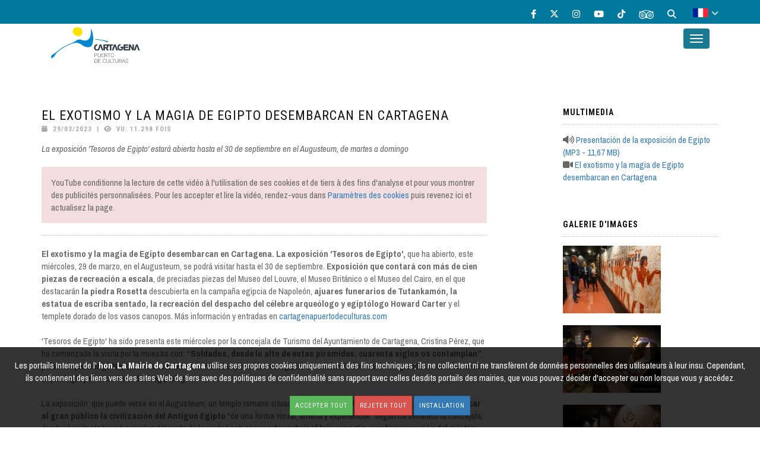

--- FILE ---
content_type: text/html
request_url: https://puertodeculturas.cartagena.es/detalle_noticias.asp?id=72758&idioma=3
body_size: 12808
content:


<!DOCTYPE html>
<!--[if lt IE 7 ]><html class="ie ie6" lang="en"> <![endif]-->
<!--[if IE 7 ]><html class="ie ie7" lang="en"> <![endif]-->
<!--[if IE 8 ]><html class="ie ie8" lang="en"> <![endif]-->
<!--[if (gte IE 9)|!(IE)]><!--><html lang="fr"> <!--<![endif]-->
<head>
	<meta http-equiv="Content-Type" content="text/html; charset=ISO-8859-1">
	<meta name="viewport" content="width=device-width, initial-scale=1.0, maximum-scale=1.0, user-scalable=0">
	<meta http-equiv="X-UA-Compatible" content="IE=edge">	
	<meta name="robots" content="index,follow" />
	<link rel="shortcut icon" href="images/favicons/favicon.ico" /> 

	<!-- API DE GOOGLE -->
	<meta name="google-site-verification" content="AIzaSyCH6ZqdH_f0tUUri1sjv2QM_OrAqPeoXHg" />
	
	<title>El exotismo y la magia de Egipto desembarcan en Cartagena | Cartagena Puerto de Culturas</title>
	<meta name="description" content="La exposición 'Tesoros de Egipto' estará abierta hasta el 30 de septiembre en el Augusteum, de martes a domingo" />
	<meta name="keywords" content="Détail" />
	
	
		<meta property="og:url" content="https://puertodeculturas.cartagena.es/detalle_noticias.asp?id=72758&idioma=3"/>
		<meta name="twitter:url" content="https://puertodeculturas.cartagena.es/detalle_noticias.asp?id=72758&idioma=3"/>
		
		<meta property="og:title" content="El exotismo y la magia de Egipto desembarcan en Cartagena | Cartagena Puerto de Culturas" />
		<meta name="twitter:title" content="El exotismo y la magia de Egipto desembarcan en Cartagena | Cartagena Puerto de Culturas" />

		<meta property="og:locale" content="es_ES" />
		<meta property="og:site_name" content="El exotismo y la magia de Egipto desembarcan en Cartagena | Cartagena Puerto de Culturas" />
		
		<meta name="twitter:site" content="@PuertodeCultura" />
		<meta name="twitter:creator" content="@PuertodeCultura" />
		
		
			<meta property="og:image" content="https://www.cartagena.es/gestion/images/0/240388.jpg" />
			<meta name="twitter:image" content="https://www.cartagena.es/gestion/images/0/240388.jpg" />
			<meta name="twitter:card" content="summary_large_image" />
		
			<meta property="og:description" content="La exposición 'Tesoros de Egipto' estará abierta hasta el 30 de septiembre en el Augusteum, de martes a domingo" />
			<meta name="twitter:description" content="La exposición 'Tesoros de Egipto' estará abierta hasta el 30 de septiembre en el Augusteum, de martes a domingo" />
		
	
	<!--[if (gte IE 6)&(lte IE 8)]>
	<script type="text/javascript" src="js/html5.js"></script>
	<script type="text/javascript" src="js/selectivizr-min.js"></script>
	<link rel="stylesheet" href="css/ie_7.css" type="text/css" />
	<![endif]-->
	
    <!--  
    Favicons
    =============================================
    -->
    <link rel="apple-touch-icon" sizes="57x57" href="images/favicons/apple-icon-57x57.png">
    <link rel="apple-touch-icon" sizes="60x60" href="images/favicons/apple-icon-60x60.png">
    <link rel="apple-touch-icon" sizes="72x72" href="images/favicons/apple-icon-72x72.png">
    <link rel="apple-touch-icon" sizes="76x76" href="images/favicons/apple-icon-76x76.png">
    <link rel="apple-touch-icon" sizes="114x114" href="images/favicons/apple-icon-114x114.png">
    <link rel="apple-touch-icon" sizes="120x120" href="images/favicons/apple-icon-120x120.png">
    <link rel="apple-touch-icon" sizes="144x144" href="images/favicons/apple-icon-144x144.png">
    <link rel="apple-touch-icon" sizes="152x152" href="images/favicons/apple-icon-152x152.png">
    <link rel="apple-touch-icon" sizes="180x180" href="images/favicons/apple-icon-180x180.png">
    <link rel="icon" type="image/png" sizes="192x192" href="images/favicons/android-icon-192x192.png">
    <link rel="icon" type="image/png" sizes="32x32" href="images/favicons/favicon-32x32.png">
    <link rel="icon" type="image/png" sizes="96x96" href="images/favicons/favicon-96x96.png">
    <link rel="icon" type="image/png" sizes="16x16" href="images/favicons/favicon-16x16.png">
    <meta name="msapplication-TileColor" content="#ffffff">
    <meta name="msapplication-TileImage" content="images/favicons/ms-icon-144x144.png">
    <meta name="theme-color" content="#ffffff">
    
    <!--  
    Stylesheets
    =============================================
    -->
    <!-- Default stylesheets-->
    <link href="lib/bootstrap/dist/css/bootstrap.min.css" rel="stylesheet">
    
    <!-- Template specific stylesheets-->
    <link href="https://fonts.googleapis.com/css?family=Roboto+Condensed:400,700" rel="stylesheet">
    <link href="https://fonts.googleapis.com/css?family=Volkhov:400i" rel="stylesheet">
    <link href="https://fonts.googleapis.com/css?family=Open+Sans:300,400,600,700,800" rel="stylesheet">
    <link href="lib/animate.css/animate.css" rel="stylesheet">
    <link href="lib/components-font-awesome/css/font-awesome.min.css" rel="stylesheet">
    <link href="lib/et-line-font/et-line-font.css" rel="stylesheet">
    <link href="lib/flexslider/flexslider.css" rel="stylesheet">
    <link href="lib/owl.carousel/dist/assets/owl.carousel.min.css" rel="stylesheet">
    <link href="lib/owl.carousel/dist/assets/owl.theme.default.min.css" rel="stylesheet">
    <link href="lib/magnific-popup/dist/magnific-popup.css" rel="stylesheet">
    <link href="lib/simple-text-rotator/simpletextrotator.css" rel="stylesheet">
            
    <!-- Typekit-->
    <!--<script src="https://use.typekit.net/nsc2uct.js"></script>
    	<script>try{Typekit.load({ async: true });}catch(e){}</script>-->
    <script src="js/nsc2uct.js"></script>
    <link rel="stylesheet" href="https://use.typekit.net/nsc2uct.css">
     
	<!-- Fontawesome -->
	<!--<link rel="stylesheet" href="https://cdnjs.cloudflare.com/ajax/libs/font-awesome/4.7.0/css/font-awesome.min.css">-->
	<link rel="stylesheet" href="https://cdnjs.cloudflare.com/ajax/libs/font-awesome/4.7.0/css/font-awesome.min.css">
	<!--<link rel="stylesheet" href="fonts/font-awesome-4.7.0/css/font-awesome.min.css">-->
	<link href="fonts/fontawesome-free-5.12.0-web/css/all.min.css" rel="stylesheet">
    <link href="fonts/fontawesome-free-6.4.2-web/css/all.css" rel="stylesheet">	   
    <!-- Owl Carousel 
	<link rel="stylesheet" href="css/owl.carousel.min.css">
	<link rel="stylesheet" href="css/owl.theme.default.min.css">-->
    
    <!-- Main stylesheet and color file-->
    <link href="css/style.css" rel="stylesheet">
    <link id="color-scheme" href="css/colors/default.css" rel="stylesheet">
    
    <!-- Gallery Master -->
    <link href="css/blueimp-gallery.min.css" rel="stylesheet">
    
    <!-- Social Share Kit CSS 
	<link rel="stylesheet" href="social-share-kit-master/dist/css/social-share-kit.css" type="text/css">
    -->
    
    <!-- DatePicker Bootstrap -->
    <!--<link rel="stylesheet" href="css/bootstrap-datepicker.css">-->
    <link rel="stylesheet" href="css/bootstrap-datepicker.min.css">
    <!--<link rel="stylesheet" href="css/bootstrap-datepicker3.css">
    <link rel="stylesheet" href="css/bootstrap-datepicker3.standalone.css">-->
        
    <!-- Custon CPC stylesheets -->
    <link href="css/cpc.css" rel="stylesheet">
			
	<script type="text/javascript" language="Javascript">
		//document.oncontextmenu = function() { return false }
	</script>
	
	
		
	
		<!-- Script de implantación para puertodeculturas.cartagena.es -->
		<script async="async" type="text/javascript" src="https://puertodeculturas--cartagena--es.insuit.net/i4tservice/jscm_loader.js"></script>
	
</head>

<body>
	<main>      
	<!-- INICIO DE LA NAVEGACION -->

	<div id="topbar" class="topbar fondo_pie_05">
	  	<div class="container text-right enlaces-redes">
			<div class="contenido_top">
				<a href="https://www.facebook.com/cartagenapuertodeculturas" target="_blank" class="text-white"><i class="fab fa-facebook-f" aria-hidden="true"><span class="sr-only">Facebook</span></i></a>	
				<a href="https://twitter.com/PuertodeCultura" target="_blank" class="text-white"><i class="fab fa-x-twitter" aria-hidden="true"><span class="sr-only">X</span></i></a>  
				<a href="https://www.instagram.com/puertodeculturas/?hl=es" target="_blank" class="text-white"><i class="fab fa-instagram" aria-hidden="true"><span class="sr-only">Instagram</span></i></a>
				<a href="https://www.youtube.com/channel/UCj6e_cM8Apt0p_08V4tJCRQ?view_as=subscriber" target="_blank" class="text-white"><i class="fab fa-youtube" aria-hidden="true"><span class="sr-only">Youtube</span></i></a>
				<a href="https://www.tiktok.com/@puertodeculturas" target="_blank" class="text-white"><i class="fa-brands fa-tiktok" aria-hidden="true"><span class="sr-only">TikTok</span></i></a>
				<a href="https://www.tripadvisor.es/Attractions-g187517-Activities-Cartagena.html#ATTRACTION_SORT_WRAPPER" target="_blank" class="text-white"><img src="images/tripadvisor_icon.png" alt="icono de TripAdvisor"><span class="sr-only">TripAdvisor</span></a>
				<a href="buscador.asp" title="Enlace a Rechercher"><i class="fas fa-search" aria-hidden="true"><span class="sr-only">Rechercher</span></i></a>
				
				<div class="dropdown idiomas-dropdown">
					<button class="dropdown-toggle" aria-haspopup="true" aria-expanded="false">
						
						<img src="images/banderas/idioma_fra.png" width="26px" alt="Fran&ccedil;ais"> <i class="fas fa-chevron-down" aria-hidden="true"><span class="sr-only">Fran&ccedil;ais</span></i>
					</button>

					<ul class="dropdown-menu" role="menu">
						<li>
							<a id="navEsp" class="language" href="https://puertodeculturas.cartagena.es/detalle_noticias.asp?id=72758&idioma=1">Español</a>
						</li>
						<li>
							<a id="navEng" class="language" href="https://puertodeculturas.cartagena.es/detalle_noticias.asp?id=72758&idioma=2">English</a>
						</li>
						<li>
							<a id="navFra" class="language" href="https://puertodeculturas.cartagena.es/detalle_noticias.asp?id=72758&idioma=3">Français</a>
						</li>
						<li>
							<a id="navDeu" class="language" href="https://puertodeculturas.cartagena.es/detalle_noticias.asp?id=72758&idioma=4">Deutsch</a>
						</li>
					</ul>
							
				</div>
			</div>
	  	</div>
	</div>

	<nav class="navbar navbar-custom navbar-fixed-top" role="navigation">
		<div class="container">
			<div class="navbar-header">
				<button class="navbar-toggle" type="button" data-toggle="collapse" data-target="#custom-collapse">
					<span class="sr-only">Menu</span>
					<span class="icon-bar"></span>
					<span class="icon-bar"></span>
					<span class="icon-bar"></span>
				</button>
				
				<div class="logos_web">
					<a class="navbar-brand" href="index.asp">
						<img src="images/logos/Logo_CPC_ColorFull.png" width="182" class="img-responsive" alt="Cartagena Puerto de Culturas">
					</a>
				</div>
			</div>
					
			<div class="collapse navbar-collapse" id="custom-collapse">
				<ul class="nav navbar-nav navbar-left padding-left-25">
					
					
					
					<li class="dropdown">
						<a class="dropdown-toggle" href="#" data-toggle="dropdown">Musées</a>
						<ul class="dropdown-menu" role="menu">
							<li>
								<a href="ficha_muralla_punica.asp" title="Enlace a Muraille Punique">
									<img src="images/iconos_centros/iconos_blancos/icono_murallaPunica_B.png" alt="Icono de la Muralla Púnica" class="icon-small">
									Muraille Punique
								</a>
							</li>
							<li>
								<a href="ficha_augusteum.asp" title="Enlace a Augusteum">
									<img src="images/iconos_centros/iconos_blancos/icono_Augusteum_B.png" alt="Icono del Augusteum" class="icon-small">
									Augusteum
								</a>
							</li>
							<li>
								<a href="ficha_barrio_foro.asp" title="Enlace a Musée du Forum Romain de Molinete">
									<img src="images/iconos_centros/iconos_blancos/icono_MuseoForoRomanoMolinete_B.png" alt="Icono del Museo del Foro Romano Molinete" class="icon-small">	
									Musée du Forum Romain de Molinete							
								</a>
							</li>
							<li>
								<a href="ficha_casa_fortuna.asp" title="Enlace a Maison de la Fortunea">
									<img src="images/iconos_centros/iconos_blancos/icono_casaFortuna_B.png" alt="Icono Casa de la Fortuna" class="icon-small">
									Maison de la Fortune
								</a>
							</li>
							<li>
								<a href="ficha_teatro_romano.asp" title="Enlace a Musée du Théâtre Romain">
									<img src="images/iconos_centros/iconos_blancos/icono_MuseoTeatroRomano_B.png" alt="Icono del Museo del Teatro Romano" class="icon-small">
									Musée du Théâtre Romain
								</a>
							</li>
							<li>
								<a href="ficha_castillo.asp" title="Enlace a Château de la Conception">
									<img src="images/iconos_centros/iconos_blancos/icono_CastilloConcepcion_B.png" alt="Icono del Castillo de la Concepcion" class="icon-small">
									Château de la Conception
								</a>
							</li>
							<li>
								<a href="ficha_fuerte_navidad.asp" title="Enlace a Fort de Noël">
									<img src="images/iconos_centros/iconos_blancos/icono_FuerteNavidad_B.png" alt="Icono del Fuerte de Navidad" class="icon-small">
									Fort de Noël
								</a>
							</li>
							<li>
								<a href="ficha_refugios.asp" title="Enlace a Musée-refuge de la Guerre Civile">
									<img src="images/iconos_centros/iconos_blancos/icono_Refugios_B.png" alt="Icono de los Refugios" class="icon-small">
									Musée-refuge de la Guerre Civile
								</a>
							</li>
							<li>
								<a href="encuestas_satisfaccion_museos.asp" title="Enlace a Enquête de satisfaction">
									Enquête de satisfaction
								</a>
							</li>
						</ul>
					</li>
	
					
						
					<li class="dropdown">
						<a class="dropdown-toggle" href="#" data-toggle="dropdown">Transports</a>
						<ul class="dropdown-menu">
							<li>
								<a href="ficha_ascensor.asp" title="Enlace a Ascenseur panoramique">
									<img src="images/iconos_centros/iconos_blancos/icono_AscensorPanoramico_B.png" alt="Icono del Ascensor Panoramico" class="icon-small">
									Ascenseur panoramique
								</a>
							</li>
							<li>
								<a href="ficha_barco.asp" title="Enlace a Bateau touristique">
									<img src="images/iconos_centros/iconos_blancos/icono_BarcoTuristico_B.png" alt="Icono del Barco Turistico" class="icon-small">
									Bateau touristique
								</a>
							</li>
							<li>
								<a href="ficha_bus.asp" title="Enlace a Bus touristique">
									<img src="images/iconos_centros/iconos_blancos/icono_BusTuristico_B.png" alt="Icono del Bus Turistico" class="icon-small">
									Bus touristique
								</a>
							</li>
							<li>
								<a href="encuestas_satisfaccion_transportes.asp" title="Enlace a Enquête de satisfaction">
									Enquête de satisfaction
								</a>
							</li>
						</ul>
					</li>
					
					
					<li class="dropdown">
						<a class="dropdown-toggle" href="#" data-toggle="dropdown">Visite</a>
						<ul class="dropdown-menu">
							<li><a href="horarios_tarifas.asp" title="Enlace a Horaires et tarifs">Horaires et tarifs</a></li>
							<li><a href="visitas_guiadas.asp" title="Enlace a Visites guidées">Visites guidées</a></li>
							<li><a href="visitas_virtuales.asp" title="Enlace a Visites Virtuelles">Visites Virtuelles</a></li>
							<li><a href="compra_entradas.asp" title="Enlace a Achat d'entrées">Achat d'entrées</a></li>						
							<li><a href="folletos.asp" title="Enlace a Brochures">Brochures</a></li>
							<li><a href="agenda.asp" title="Enlace a Calendar">Calendar</a></li>
							<li><a href="reserva_grupos.asp" title="Enlace a Réservation pour groupes">Réservation pour groupes</a></li>
							<li><a href="club_cpc.asp" title="Enlace a Club Cartagena Puerto de Culturas">Club Cartagena Puerto de Culturas</a></li>
							<li><a href="tiendas.asp" title="Enlace a Boutiques musées">Boutiques musées</a></li>
							<li><a href="ubicacion.asp" title="Enlace a Localisation">Localisation</a></li>
							<li><a href="turismo_para_todos.asp" title="Enlace a Tourisme pour tous">Tourisme pour tous</a></li>
							<li><a href="servicios.asp" title="Enlace a Services">Services</a></li>
							<li><a href="normas.asp" title="Enlace a Normes et recommandations">Normes et recommandations</a></li>
							<li><a href="encuestas_satisfaccion_museos.asp" title="Enlace a Enquêtes de satisfaction">Enquêtes de satisfaction</a></li>							
						</ul>
					</li>	
					
					
					<li class="dropdown">
						<a class="dropdown-toggle" href="#" data-toggle="dropdown">Activités</a>
						<ul class="dropdown-menu" role="menu">
							<li><a href="listado_actividades.asp" title="Enlace a Activités de saison">Activités de saison</a></li>						
							<li><a href="suscripcion.asp" title="Enlace a Souscription à des activités">Souscription à des activités</a></li>
							<li><a href="agenda.asp" title="Enlace a Calendar">Calendar</a></li>
							<li><a href="encuestas_satisfaccion_actividades.asp" title="Enlace a Enquête de satisfaction">Enquête de satisfaction</a></li>
						</ul>
					</li>
					
					
					
					<li class="dropdown">
						<a class="dropdown-toggle" href="#" data-toggle="dropdown">Éducation</a>
						<ul class="dropdown-menu">
							<li><a href="listado_talleres_escolares.asp" title="Enlace a Ateliers scolaires">Ateliers scolaires</a></li>
							<li><a href="reserva_grupos.asp" title="Enlace a Réservations">Réservations</a></li>
							<li><a href="recursos_online.asp" title="Enlace a Ressources en ligne">Ressources en ligne</a></li>
							<li><a href="encuestas_satisfaccion_escolares.asp" title="Enlace a Enquête de satisfaction">Enquête de satisfaction</a></li>	
						</ul>
					</li>
						
					
					
					<li class="dropdown">
						<a class="dropdown-toggle" href="#" data-toggle="dropdown">
							Cartagena Puerto de Culturas
						</a>
								
						<ul class="dropdown-menu">
							<li><a href="quienes_somos.asp" title="Enlace a Qui sommes-nous">Qui sommes-nous</a></li>
							<li><a href="listado_noticias.asp" title="Enlace a Actualités">Actualités</a></li>
							<li><a href="alquiler_espacios.asp" title="Enlace a Location d'espaces">Location d'espaces</a></li>
							<li><a href="premios_distinciones.asp" title="Enlace a Prix &#8203;&#8203;et distinctions">Prix &#8203;&#8203;et distinctions</a></li>
							<!--	
							<li><a href="premios.asp" title="Enlace a Prix &#8203;&#8203;et distinctions">Prix &#8203;&#8203;et distinctions</a></li>
							<li><a href="distinciones.asp" title="Enlace a Multimédia">Multimédia</a></li>
							-->
							<li class="dropdown subMenu"><a class="dropdown-toggle" href="#" data-toggle="dropdown">Photos</a>
								<ul class="dropdown-menu">
									<li><a href="multimedia_fotografias.asp" title="Enlace a Vidéos">Vidéos</a></li>
									<li><a href="multimedia_videos.asp" title="Enlace a Espace professionnels">Espace professionnels</a></li>
								</ul>
							</li>
							
							<li><a href="area_profesional.asp" title="Enlace a Travaillez avec nous">Travaillez avec nous</a></li>							
							<li><a href="trabaja.asp" title="Enlace a Convention de Carthagène Bureau">Convention de Carthagène Bureau</a></li>
							<li><a href="https://oficinadecongresos.cartagena.es" target="_blank" title="Enlace a Portail de Transparence">Portail de Transparence</a></li>
							<li><a href="portal_transparencia.asp" title="Enlace a Organisation">Organisation</a></li>
							
						</ul>
					</li>
					<li>
						<a href="compra_entradas.asp" title="Enalce a Achat de billets">
							Achat de billets&nbsp; <i class="fa-solid fa-cart-arrow-down" aria-hidden="true"></i>
						</a>
					</li>
				</ul>
			</div>
		</div>
	</nav>
	<!-- FIN DE LA NAVEGACION -->


	<!-- INICIO CONTENEDOR PRINCIPAL -->
	<div id="detalle_noticias" class="main">
		<section class="module2">
			<div class="container">
				<div class="row">
					<div class="col-sm-8">
						<div class="post">                  						
							<div class="post-header font-alt">
								<h1 class="post-title">
									El exotismo y la magia de Egipto desembarcan en Cartagena
								</h1>
								<div class="post-meta">
									<i class="fa fa-calendar" aria-hidden="true"></i>&nbsp; 29/03/2023 &nbsp;|&nbsp; <i class="fa fa-eye" aria-hidden="true"></i>&nbsp; Vu:&nbsp;11.298&nbsp;fois
								</div>								
							</div>
							
							<p class="resumen_noticias">La exposición 'Tesoros de Egipto' estará abierta hasta el 30 de septiembre en el Augusteum, de martes a domingo</p>
							
							
								<div class="post-thumbnail">
									
										<div class="bg-danger alert msg_cookies">YouTube conditionne la lecture de cette vid&eacute;o &agrave; l&#39;utilisation de ses cookies et de tiers &agrave; des fins d&#39;analyse et pour vous montrer des publicit&eacute;s personnalis&eacute;es. Pour les accepter et lire la vid&eacute;o, rendez-vous dans <a href="https://www.cartagena.es/politica_cookies.asp#configuracion" target="_blank">Param&egrave;tres des cookies</a> puis revenez ici et actualisez la page.</div>
																		
								</div>
																	
													
							<div class="post-entry detalle-noticias">
								<p>
									<strong>El exotismo y la magia de Egipto desembarcan en Cartagena. La exposici&oacute;n &#39;Tesoros de Egipto&#39;,</strong> que ha abierto, este mi&eacute;rcoles, 29 de marzo, en el Augusteum, se podr&aacute; visitar hasta el 30 de septiembre. <strong>Exposici&oacute;n que contar&aacute; con m&aacute;s de cien piezas de recreaci&oacute;n a escala</strong>, de preciadas piezas del Museo del Louvre, el Museo Brit&aacute;nico o el Museo del Cairo, en el que destacar&aacute;n <strong>la piedra Rosetta </strong>descubierta en la campa&ntilde;a egipcia de Napole&oacute;n, <strong>ajuares funerarios de Tutankam&oacute;n, la estatua de escriba sentado, la recreaci&oacute;n del despacho del c&eacute;lebre arque&oacute;logo y egipt&oacute;logo Howard Carter </strong>y el templete dorado de los vasos canopos. M&aacute;s informaci&oacute;n y entradas en&nbsp;<a href="https://puertodeculturas.cartagena.es/" target="_blank">cartagenapuertodeculturas.com</a><br />
<br />
&#39;Tesoros de Egipto&#39; ha sido presenta este mi&eacute;rcoles por la concejala de Turismo del Ayuntamiento de Cartagena, Cristina P&eacute;rez, que ha comenzado la visita por la muestra con: <strong>&ldquo;Soldados, desde lo alto de estas pir&aacute;mides, cuarenta siglos os contemplan&rdquo;</strong>, palabras que areng&oacute; Napol&eacute;on a sus huestes frente a las pir&aacute;mides de Egipto, comenzando as&iacute; una de las grandes aventuras de la arqueolog&iacute;a y el nacimiento de la egiptolog&iacute;a.<br />
<br />
La exposici&oacute;n&nbsp; que puede verse en el Augusteum, un templo romano situado en la calle Caballero de Cartagena, <strong>pretende acercar al gran p&uacute;blico la civilizaci&oacute;n del Antiguo Egipto</strong>&nbsp;&quot;de una forma visual, amena y experiencial&quot; seg&uacute;n ha se&ntilde;alado la concejala, donde el visitante bajar&aacute; a niveles del suelo de la ciudad actual <strong>para descubrir el lujo y magia, con la recreaci&oacute;n del m&iacute;stico viaje al m&aacute;s all&aacute;.</strong><br />
<br />
A trav&eacute;s de una detallada composici&oacute;n de elementos rituales, art&iacute;sticos y arquitect&oacute;nicos, l<strong>a exposici&oacute;n presenta una cuidada selecci&oacute;n de aquellas escenas, elementos y obras de artes m&aacute;s representativos del Antiguo Egipto</strong>. Todas las recreaciones que se pueden ver en la muestra <strong>han sido elaboradas por los voluntarios del Departamento de Egiptolog&iacute;a y del Taller de Bellas Artes de la Fundaci&oacute;n Sophia de Palma de Mallorca</strong>.<br />
<br />
Esta exposici&oacute;n creada &iacute;ntegramente por la Fundaci&oacute;n Sophia y su realizaci&oacute;n ha sido posible gracias al trabajo conjunto de un equipo multidisciplinar dirigido por el profesor <strong>Javier Vilar,</strong> comisario de la exposici&oacute;n, egipt&oacute;logo y presidente de la Fundaci&oacute;n Sophia; <strong>M&oacute;nica Guti&eacute;rrez</strong>, graduada en Historia del Arte, directora art&iacute;stica de la exposici&oacute;n y responsable del taller de Bellas Artes de la Fundaci&oacute;n Sophia; <strong>Herminia Gisbert</strong>, egipt&oacute;loga y supervisora del contenido pedag&oacute;gico y la imagen did&aacute;ctica de la exposici&oacute;n y<strong> Antonio Mar&iacute;</strong>, director t&eacute;cnico, responsable de la instalaci&oacute;n y montaje de la misma que hoy ha acompa&ntilde;ado a Cristina P&eacute;rez en la presentaci&oacute;n a los medios de comunicaci&oacute;n.<br />
<br />
En 2022 se celebr&oacute; el A&ntilde;o de la Egiptolog&iacute;a, ya que se conmemor&oacute; a la vez<strong> el 200 aniversario del descifrado de la piedra de Rosetta</strong> y con ella, de la escritura jerogl&iacute;fica, realizado por Jean Fran&ccedil;oise Champollion, <strong>y el centenario del descubrimiento de la tumba de Tutankam&oacute;n por Howard Carter.</strong> As&iacute;, &quot;Cartagena Puerto de Culturas rinde homenaje con esta muestra donde se podr&aacute;n ver a trav&eacute;s de pasadizos, como si en estuvi&eacute;ramos en el interior de una pir&aacute;mide, la evoluci&oacute;n de los enterramientos, la recreaci&oacute;n de las expediciones cient&iacute;ficas, el ajuar funerario con sus m&aacute;gicos amuletos, el ritual de la momificaci&oacute;n y la magn&iacute;fica c&aacute;mara del sarc&oacute;fago de Tutankam&oacute;n&quot; ha a&ntilde;adido P&eacute;rez.&nbsp;<br />
<br />
<strong>Alrededor de la muestra se realizar&aacute;n actividades orientadas a todos los p&uacute;blicos,</strong> como la ruta guiada &lsquo;Tras las huellas de Cleopatra&rsquo;, el musical teatralizado familiar &lsquo;Teo y el Sarc&oacute;fago m&aacute;gico&rsquo;, el taller de arte &lsquo;Constelaciones: taller de acuerelas&rsquo; y el escape room familiar el &lsquo;Misterio de Tutankamom&rsquo;.<br />
<br />
&lsquo;Tesoros de Egipto&rsquo; podr&aacute; visitarse, en el Augusteum, hasta el pr&oacute;ximo 30 de septiembre, de martes a domingos, de 10 a 19 h. M&aacute;s informaci&oacute;n en p&aacute;gina web de <a href="https://puertodeculturas.cartagena.es/" target="_blank">Cartagena Puerto de Culturas</a> o en el <strong>968 50 00 93</strong>.
									<br><br>
								</p>
							</div>
							
							<div class="post-entry">
								<p class="more right"><br><a class="btn btn-border-d btn-round" href="listado_noticias.asp?pagina=">Retourner &agrave; la liste</a> 
							</div>
						</div>
					</div>	
							
					
						<div class="col-sm-4 col-md-3 col-md-offset-1 sidebar">		
							
							
								<div class="widget">
									<h5 class="widget-title font-alt">Multimedia</h5>
									
									<ul class="lista_prevision_noticias">
										
											<li>
												<i class="fa fa-volume-up"></i>
												<a href="http://www.cartagena.es/gestion/documentos/64542.mp3">Presentación de la exposición de Egipto (MP3 - 11,67 MB)</a>
											</li>
										
											<li>
												<i class="fa fa-video-camera"></i>
												<a href="http://www.youtube.com/watch?feature=player_embedded&v=1ewWYVWxYTw" target="_blank" title="S&#39;ouvre dans une nouvelle fen&ecirc;tre">El exotismo y la magia de Egipto desembarcan en Cartagena</a>
											</li>
										
									</ul>	
								</div>
							
								<div class="widget">						
									<h5 class="widget-title font-alt">Galerie d&#39;images</h5>
									<ul id="links" class="widget-posts">
										
												<li class="clearfix">
													<div class="widget-posts-image">
														<a href="https://www.cartagena.es/gestion/images/0/240388.jpg" title="La exposición 'Tesoros de Egipto' se puede visitar en el Augusteum de Cartagena hasta el 30 de septiembre">
															<img src="https://www.cartagena.es/gestion/images/1/240388.jpg" alt="La exposición 'Tesoros de Egipto' se puede visitar en el Augusteum de Cartagena hasta el 30 de septiembre"/>
														</a>
													</div>
												</li>
											
												<li class="clearfix">
													<div class="widget-posts-image">
														<a href="https://www.cartagena.es/gestion/images/0/240377.jpg" title="La exposición 'Tesoros de Egipto' se pudo visitar en el Augusteum de Cartagena hasta el 30 de septiembre">
															<img src="https://www.cartagena.es/gestion/images/1/240377.jpg" alt="La exposición 'Tesoros de Egipto' se pudo visitar en el Augusteum de Cartagena hasta el 30 de septiembre"/>
														</a>
													</div>
												</li>
											
												<li class="clearfix">
													<div class="widget-posts-image">
														<a href="https://www.cartagena.es/gestion/images/0/240378.jpg" title="La exposición 'Tesoros de Egipto' se puede visitar en el Augusteum de Cartagena hasta el 30 de septiembre">
															<img src="https://www.cartagena.es/gestion/images/1/240378.jpg" alt="La exposición 'Tesoros de Egipto' se puede visitar en el Augusteum de Cartagena hasta el 30 de septiembre"/>
														</a>
													</div>
												</li>
											
												<li class="clearfix">
													<div class="widget-posts-image">
														<a href="https://www.cartagena.es/gestion/images/0/240380.jpg" title="La exposición 'Tesoros de Egipto' se puede visitar en el Augusteum de Cartagena hasta el 30 de septiembre">
															<img src="https://www.cartagena.es/gestion/images/1/240380.jpg" alt="La exposición 'Tesoros de Egipto' se puede visitar en el Augusteum de Cartagena hasta el 30 de septiembre"/>
														</a>
													</div>
												</li>
											
												<li class="clearfix">
													<div class="widget-posts-image">
														<a href="https://www.cartagena.es/gestion/images/0/240382.jpg" title="La exposición 'Tesoros de Egipto' se puede visitar en el Augusteum de Cartagena hasta el 30 de septiembre">
															<img src="https://www.cartagena.es/gestion/images/1/240382.jpg" alt="La exposición 'Tesoros de Egipto' se puede visitar en el Augusteum de Cartagena hasta el 30 de septiembre"/>
														</a>
													</div>
												</li>
											
												<li class="clearfix">
													<div class="widget-posts-image">
														<a href="https://www.cartagena.es/gestion/images/0/240384.jpg" title="La exposición 'Tesoros de Egipto' se puede visitar en el Augusteum de Cartagena hasta el 30 de septiembre">
															<img src="https://www.cartagena.es/gestion/images/1/240384.jpg" alt="La exposición 'Tesoros de Egipto' se puede visitar en el Augusteum de Cartagena hasta el 30 de septiembre"/>
														</a>
													</div>
												</li>
											
												<li class="clearfix">
													<div class="widget-posts-image">
														<a href="https://www.cartagena.es/gestion/images/0/240385.jpg" title="La exposición 'Tesoros de Egipto' se puede visitar en el Augusteum de Cartagena hasta el 30 de septiembre">
															<img src="https://www.cartagena.es/gestion/images/1/240385.jpg" alt="La exposición 'Tesoros de Egipto' se puede visitar en el Augusteum de Cartagena hasta el 30 de septiembre"/>
														</a>
													</div>
												</li>
											
												<li class="clearfix">
													<div class="widget-posts-image">
														<a href="https://www.cartagena.es/gestion/images/0/240386.jpg" title="La exposición 'Tesoros de Egipto' se puede visitar en el Augusteum de Cartagena hasta el 30 de septiembre">
															<img src="https://www.cartagena.es/gestion/images/1/240386.jpg" alt="La exposición 'Tesoros de Egipto' se puede visitar en el Augusteum de Cartagena hasta el 30 de septiembre"/>
														</a>
													</div>
												</li>
											
												<li class="clearfix">
													<div class="widget-posts-image">
														<a href="https://www.cartagena.es/gestion/images/0/240387.jpg" title="La exposición 'Tesoros de Egipto' se puede visitar en el Augusteum de Cartagena hasta el 30 de septiembre">
															<img src="https://www.cartagena.es/gestion/images/1/240387.jpg" alt="La exposición 'Tesoros de Egipto' se puede visitar en el Augusteum de Cartagena hasta el 30 de septiembre"/>
														</a>
													</div>
												</li>
											
												<li class="clearfix">
													<div class="widget-posts-image">
														<a href="https://www.cartagena.es/gestion/images/0/240389.jpg" title="La exposición 'Tesoros de Egipto' se puede visitar en el Augusteum de Cartagena hasta el 30 de septiembre">
															<img src="https://www.cartagena.es/gestion/images/1/240389.jpg" alt="La exposición 'Tesoros de Egipto' se puede visitar en el Augusteum de Cartagena hasta el 30 de septiembre"/>
														</a>
													</div>
												</li>
											
									</ul>
								</div>
							
			 
						</div>	
					
				</div>		
			</div>
		</section>
	</div>
	<!-- FIN CONTENEDOR PRINCIPAL -->
	
	
		<!-- GALLERY MASTER -->
		<div id="blueimp-gallery" class="blueimp-gallery blueimp-gallery-controls">
			<div class="slides"></div>
			<h3 class="title"></h3>
			<a class="prev">‹</a>
			<a class="next">›</a>
			<a class="close">×</a>
			<a class="play-pause"></a>
			<ol class="indicator"></ol>
		</div>
	
	<!-- INICIO SECCIÓN COMPARTIR EN REDES SOCIALES -->
	<div class="hbf_3 compartir">
		<div class="container">
			<div class="inner">			
				<div class="meta_post">							
					<div class="share">
						<span><i aria-hidden="true" class="fa fa-share-alt"></i> PARTAGER</span>
						<div class="social_media">
							<a aria-label="Compartir en Facebook" class="facebook" data-toggle="tooltip" data-original-title="Facebook" href="http://www.facebook.com/sharer.php?u=https://puertodeculturas.cartagena.es/detalle_noticias.asp?id=72758&idioma=3" onclick="window.open(this.href,'','width=550,height=460,scrollbars=yes,resizable=yes,top=10,left=10'); return false;" target="_blank"><i aria-hidden="true" class="fab fa-facebook-f"></i><span class="sr-only">Compartir en Facebook</span></a>
			
							
							<a aria-label="Compartir en Twitter" class="twitter" data-toggle="tooltip" data-original-title="Twitter" href="https://twitter.com/share?url=https://puertodeculturas.cartagena.es/detalle_noticias.asp?id=72758&idioma=3&text=El+exotismo+y+la+magia+de+Egipto+desembarcan+en+Cartagena+%7C+Cartagena+Puerto+de+Culturas" onclick="window.open(this.href,'','width=550,height=460,scrollbars=yes,resizable=yes,top=10,left=10'); return false;" target="_blank">
								<i aria-hidden="true" class="fa-brands fa-x-twitter"></i><span class="sr-only">Compartir en Twitter</span></a>
			
							<a aria-label="Compartir por Mail" class="googleplus" data-toggle="tooltip" data-original-title="Mail" href="mailto:?subject=El exotismo y la magia de Egipto desembarcan en Cartagena | Cartagena Puerto de Culturas&body=Echa un vistazo a esta web https%3A%2F%2Fpuertodeculturas%2Ecartagena%2Ees%2Fdetalle%5Fnoticias%2Easp%3Fid%3D72758%26idioma%3D3" target="_blank"><i aria-hidden="true" class="far fa-envelope"></i><span class="sr-only">Compartir por Email</span></a>
							
							<a aria-label="Compartir en Whatsapp" class="whatsapp" data-toggle="tooltip" data-original-title="Whatsapp" href="https://wa.me/?text=El+exotismo+y+la+magia+de+Egipto+desembarcan+en+Cartagena+%7C+Cartagena+Puerto+de+Culturas. https%3A%2F%2Fpuertodeculturas%2Ecartagena%2Ees%2Fdetalle%5Fnoticias%2Easp%3Fid%3D72758%26idioma%3D3" target="_blank">
								<i aria-hidden="true" class="fab fa-whatsapp"></i><span class="sr-only">Compartir en Whatsapp</span>
							</a>
								
							<a aria-label="Compartir en Telegram" class="telegram" data-toggle="tooltip" data-original-title="Telegram" href="https://telegram.me/share/url?url=https://puertodeculturas.cartagena.es/detalle_noticias.asp?id=72758&idioma=3&text=El exotismo y la magia de Egipto desembarcan en Cartagena | Cartagena Puerto de Culturas" target="_blank">
								<i aria-hidden="true" class="fab fa-telegram"></i><span class="sr-only">Compartir en Telegram</span>
							</a>
						</div>
					</div>
				</div>			
			</div>
		</div>
	</div>
	<!-- FIN SECCIÓN COMPARTIR EN REDES SOCIALES -->
	
	<!-- INICIO SECCIÓN PRE-FOOTER -->
	<div class="module_pie fondo_pie_05" id="pieCPC">
		<div class="container">
			<div class="row">
				
				<div class="col-sm-2">
					<div class="widget">
						<h2 class="widget-title font-alt">Contact</h2>
							10, Rue Gisbert. 30202 Cartagena (Espagne)<br />T&eacute;l&eacute;phone +34 968 500 093<br />Fax + 34 968 529 298
							<br />Emails:
							
							<ul class="icon-list">
								<li>
									<a href="mailto:informacion@puertoculturas.com" class="email_link_pie" title="informacion@puertoculturas.com"> 
										<i class="fas fa-angle-double-right blanco_01" aria-hidden="true"></i>&nbsp; Information
									</a>
								</li>
								<li>
									<a href="mailto:reservas@puertoculturas.com" class="email_link_pie" title="reservas@puertoculturas.com"> 
										<i class="fas fa-angle-double-right blanco_01" aria-hidden="true"></i>&nbsp; R&eacute;servations
									</a>
								</li>
								<li>
									<a href="mailto:actividades@puertoculturas.com" class="email_link_pie" title="actividades@puertoculturas.com">
										<i class="fas fa-angle-double-right blanco_01" aria-hidden="true"></i>&nbsp; Activit&eacute;s
									</a>
								</li>
								<li>
									<a href="mailto:informacion@puertoculturas.com" class="email_link_pie" title="informacion@puertoculturas.com"> 
										<i class="fas fa-angle-double-right blanco_01" aria-hidden="true"></i>&nbsp; Marketing
									</a>
								</li>
								<li>
									<a href="mailto:marisolperez@puertoculturas.com" class="email_link_pie" title="marisolperez@puertoculturas.com"> 
										<i class="fas fa-angle-double-right blanco_01" aria-hidden="true"></i>&nbsp; &Eacute;ducation
									</a>
								</li>							
								<li>
									<a href="mailto:administracion@puertoculturas.com" class="email_link_pie" title="administracion@puertoculturas.com">
										<i class="fas fa-angle-double-right blanco_01" aria-hidden="true"></i>&nbsp; Facturation
									</a>
								</li>
								<li>
									<a href="mailto:izaskunmartinez@puertoculturas.com" class="email_link_pie" title="izaskunmartinez@puertoculturas.com">
										<i class="fas fa-angle-double-right blanco_01" aria-hidden="true"></i>&nbsp; Restauracion
									</a>
								</li>		
							</ul>
						</div>
					</div>
																
					<div class="col-sm-3">
						<div class="widget">
							<h2 class="widget-title font-alt">Liens</h2>
							<ul class="icon-list">																		
								<li>
									<a href="https://turismo.cartagena.es" target="_blank" title="S&#39;ouvre dans une nouvelle fen&ecirc;tre">
										<i class="fas fa-angle-double-right blanco_01" aria-hidden="true"></i>&nbsp; Cartagena Tourisme &nbsp;<i class="fas fa-external-link-square-alt blanco_01" aria-hidden="true"></i>
									</a>
								</li>
								<li>
									<a href="https://www.cartagena.es/plantillas/14b.asp?pt_idpag=1555" target="_blank" title="S&#39;ouvre dans une nouvelle fen&ecirc;tre">
										<i class="fas fa-angle-double-right blanco_01" aria-hidden="true"></i>&nbsp; Autres mus&eacute;es de Cartagena &nbsp;<i class="fas fa-external-link-square-alt blanco_01" aria-hidden="true"></i>
									</a>
								</li>
								<li>
									<a href="https://www.murciaturistica.es/es/museos/" target="_blank" title="S&#39;ouvre dans une nouvelle fen&ecirc;tre">
										<i class="fas fa-angle-double-right blanco_01" aria-hidden="true"></i>&nbsp; Mus&eacute;es de la R&eacute;gion &nbsp;<i class="fas fa-external-link-square-alt blanco_01" aria-hidden="true"></i>
									</a>
								</li>
								<li>
									<a href="https://www.murciaturistica.es/" target="_blank" title="S&#39;ouvre dans une nouvelle fen&ecirc;tre">
										<i class="fas fa-angle-double-right blanco_01" aria-hidden="true"></i>&nbsp; Murcia Touristique&nbsp;<i class="fas fa-external-link-square-alt blanco_01" aria-hidden="true"></i>
									</a>
								</li>
								<li>
									<a href="https://www.cartagena.es/callejero" target="_blank" title="S&#39;ouvre dans une nouvelle fen&ecirc;tre">
										<i class="fas fa-angle-double-right blanco_01" aria-hidden="true"></i>&nbsp; Carte de Cartagena &nbsp;<i class="fas fa-external-link-square-alt blanco_01" aria-hidden="true"></i>
									</a>
								</li>	
							</ul>	
						</div>
					</div>
														
					<div class="col-sm-2 lista_redes_sociales" id="redes_sociales">
						<div class="widget">
							<h2 class="widget-title font-alt">R&eacute;seaux sociaux</h2>
							
							<ul class="lista_redes_sociales">		
								<li>							
									<a href="https://www.facebook.com/cartagenapuertodeculturas" target="_blank" title="Enlace a Facebook, S&#39;ouvre dans une nouvelle fen&ecirc;tre">
										<i class="fab fa-facebook fa-2x blanco_01"></i>&nbsp; <strong>Facebook</strong> &nbsp;<i class="fas fa-external-link-square-alt blanco_01" aria-hidden="true"></i>
									</a>
								</li>
								<li>
									<a href="https://twitter.com/PuertodeCultura" target="_blank" title="Enlace a Twitter, S&#39;ouvre dans une nouvelle fen&ecirc;tre">
										<i class="fa-brands fa-x-twitter fa-2x blanco_01"></i>&nbsp; <strong>Twitter</strong> &nbsp;<i class="fas fa-external-link-square-alt blanco_01" aria-hidden="true"></i>
									</a>
								</li>
								<li>
									<a href="https://www.instagram.com/puertodeculturas/?hl=es" target="_blank" title="Enlace a Instagram, S&#39;ouvre dans une nouvelle fen&ecirc;tre">
										<i class="fab fa-instagram fa-2x blanco_01"></i>&nbsp; <strong>Instagram</strong> &nbsp;<i class="fas fa-external-link-square-alt blanco_01" aria-hidden="true"></i>
									</a>
								</li>
								<li>
									<a href="https://www.youtube.com/channel/UCj6e_cM8Apt0p_08V4tJCRQ?view_as=subscriber" target="_blank" title="Enlace a YouTube, S&#39;ouvre dans une nouvelle fen&ecirc;tre">
										<i class="fab fa-youtube fa-2x blanco_01"></i>&nbsp; <strong>YouTube</strong> &nbsp;<i class="fas fa-external-link-square-alt blanco_01" aria-hidden="true"></i>
									</a>
								</li>
								<li>	
									<a href="https://www.tiktok.com/@puertodeculturas" target="_blank" class="text-white" title="Enlace a TikTok, S&#39;ouvre dans une nouvelle fen&ecirc;tre">
										<i class="fa-brands fa-tiktok fa-2x" aria-hidden="true"><span class="sr-only">TikTok</span></i>&nbsp; <strong>TikTok</strong> &nbsp;<i class="fas fa-external-link-square-alt blanco_01" aria-hidden="true"></i>
									</a>	
								</li>
								<li>	
									<a href="https://www.tripadvisor.es/Attractions-g187517-Activities-Cartagena.html#ATTRACTION_SORT_WRAPPER" target="_blank" title="Enlace a Tripadvisor, S&#39;ouvre dans une nouvelle fen&ecirc;tre">
										<img class="tripadvisor" src="images/tripadvisor.png">&nbsp; <strong>Tripadvisor</strong> &nbsp;<i class="fas fa-external-link-square-alt blanco_01" aria-hidden="true"></i>
									</a>								
								</li>									
							</ul>
						</div>
					</div>	
					
					<div class="col-sm-2">
						<div class="widget">
							<h2 class="widget-title font-alt">Collabore</h2>
							<a href="https://www.cartagena.es" target="_blank" title="Enlace a la web del Ayuntamiento de Cartagena - S&#39;ouvre dans une nouvelle fen&ecirc;tre">
								<img class="" src="images/logos/Logo_Ayto_Blanco.png" alt="Logo del Ayuntamiento de Cartagena">
							</a>
							<a href="https://turismo.cartagena.es" target="_blank"  title="Enlace a la web de Turismo de Cartagena - S&#39;ouvre dans une nouvelle fen&ecirc;tre">
								<img class="" src="images/logos/Logo_Turismo_Blanco.png" alt="Logo de la web de Turismo de Cartagena">
							</a>
						</div>
					</div>	
						
					<div class="col-sm-3">
						<div class="widget">				
							<h2 class="widget-title font-alt">APP CARTAGENA VIVA</h2>
							<a target="_blank" href="https://www.cartagena.es/cartagenaviva/" title="Enlace a la web de descarga de la aplicación Cartagena Viva">
								<img alt="Aplicación Cartagena Viva - Disponible en Google Play y App Sotre" src="images/bannerCartagenaViva_01.png">
							</a>	
						</div>	
					</div>	
				</div>
			</div>
		</div>
		<!-- FIN SECCIÓN PRE-FOOTER -->
					
		<!--<hr class="divider-w">-->
		<hr>
					
		<!-- INICIO SECCIÓN FOOTER -->
		<footer class="footer fondo_pie_05">				
			<div class="container">
				<div class="row">
					<div class="col-sm-4">
						<p class="copyright font-alt">
							&copy; 2026&nbsp;<a href="index.asp">Cartagena Puerto de Culturas</a>
						</p>
					</div>						
							
					<div class="col-sm-8 lista_pie_links">
						<ul class="links_pie">
							<li>
								<a class="accesibilidad_web" title="Aviso Legal" href="aviso_legal.asp">Avis juridique</a>
								&nbsp; | &nbsp;
							</li>	
							<li>
								<a class="accesibilidad_web" title="Política de Privacidad" href="politica_privacidad.asp">Politique de confidentialit&eacute;</a>
								&nbsp; | &nbsp;
							</li>
							<li>
								<a class="accesibilidad_web" title="Política de Cookies" href="https://www.cartagena.es/politica_cookies.asp" target="_blank">Cookies Politique</a>
								&nbsp; | &nbsp;
							</li>
							<li>
								<a class="accesibilidad_web" title="Política de Accesibilidad" href="politica_accesibilidad.asp">Accessibilit&eacute;</a>
								&nbsp; | &nbsp;
							</li>
							<li>
								<a class="accesibilidad_web" title="Mapa Web" href="mapa_web.asp">Plan du Site</a>
								&nbsp; | &nbsp;
							</li>
							<li>
								<a class="accesibilidad_web" title="Buscador" href="buscador.asp">Chercheur</a>
							</li>
						</ul>
					</div>
										
				</div>	
			</div>
		</footer>
		
	<div class="" id="barra_aceptacion_cookies">
		<p>Les portails Internet de l&#39; <strong>hon. La Mairie de Cartagena</strong> utilise ses propres cookies uniquement &agrave; des fins techniques ; ils ne collectent ni ne transf&egrave;rent de donn&eacute;es personnelles des utilisateurs &agrave; leur insu. Cependant, ils contiennent des liens vers des sites Web de tiers avec des politiques de confidentialit&eacute; sans rapport avec celles desdits portails des mairies, que vous pouvez d&eacute;cider d&#39;accepter ou non lorsque vous y acc&eacute;dez.</p>

		
		<div class="text-center">			
			<a href="#" onclick="gestionar_cookies('S'); return false;" class="btn btn-success">Accepter tout</a>
			<a href="#" onclick="gestionar_cookies('N'); return false;" class="btn btn-danger">Rejeter tout</a>
			<a href="https://www.cartagena.es/politica_cookies.asp#configuracion" target="_blank" class="btn btn-primary visitado">Installation</a>	
		</div>
	</div>
	
	<iframe title="Cookies" src name="fCookies" scrolling="no" frameborder="no" width="0" height="0" style="left:0; top:0; border-style:none"></iframe>
	
	<script>
		function gestionar_cookies(valor)
		{
			eval("fCookies.location='/accConfiguracionCookies.asp?origen=f&cookies_videos=" + valor + "&cookies_google=" + valor + "'");
		}
	</script>
				
	</div>

			
<div class="scroll-up">
	<a href="#totop" title="Enlace al inicio de la web">
		<i class="fa fa-angle-double-up" aria-hidden="true"><span class="sr-only">Hacia Arriba</span></i>
	</a>
</div>
</main>

    <!-- FIN CONTENEDOR PRINCIPAL -->
    <!--  
    JavaScripts
    =============================================
    -->

    <script src="lib/jquery/dist/jquery.js"></script>    
    <script src="lib/bootstrap/dist/js/bootstrap.min.js"></script>    
    <script src="lib/wow/dist/wow.js"></script>    
    <script src="lib/jquery.mb.ytplayer/dist/jquery.mb.YTPlayer.js"></script>    
    <script src="lib/isotope/dist/isotope.pkgd.js"></script>    
    <script src="lib/imagesloaded/imagesloaded.pkgd.js"></script>    
    <script src="lib/flexslider/jquery.flexslider.js"></script>    
    <script src="lib/owl.carousel/dist/owl.carousel.min.js"></script>   
    <script src="lib/smoothscroll.js"></script>    
    <script src="lib/magnific-popup/dist/jquery.magnific-popup.js"></script>   
    <script src="lib/simple-text-rotator/jquery.simple-text-rotator.min.js"></script>    
    <script src="js/plugins.js"></script>
	<script src="js/blueimp-gallery.min.js"></script>
  	<script src="js/main.js"></script>
  	   	  	
	<script>
		if (document.getElementById('links')) {
			document.getElementById('links').onclick = function (event) {
				event = event || window.event;
				var target = event.target || event.srcElement,
					link = target.src ? target.parentNode : target,
					options = {index: link, event: event},
					links = this.getElementsByTagName('a');
				blueimp.Gallery(links, options);
				};
		}
	</script>	
	
	<!--<script src="js/bootstrap-datepicker.min.js" type="text/javascript"></script>-->
	<script src="js/bootstrap-datepicker.js" type="text/javascript"></script>

	<script type="text/javascript">		
		
			;(function($){
				$.fn.datepicker.dates['fr'] = {
					days: ["dimanche", "lundi", "mardi", "mercredi", "jeudi", "vendredi", "samedi"],
					daysShort: ["dim.", "lun.", "mar.", "mer.", "jeu.", "ven.", "sam."],
					daysMin: ["d", "l", "ma", "me", "j", "v", "s"],
					months: ["janvier", "février", "mars", "avril", "mai", "juin", "juillet", "août", "septembre", "octobre", "novembre", "décembre"],
					monthsShort: ["janv.", "févr.", "mars", "avril", "mai", "juin", "juil.", "août", "sept.", "oct.", "nov.", "déc."],
					today: "Aujourd'hui",
					monthsTitle: "Mois",
					clear: "Effacer",
					weekStart: 1,
					format: "dd/mm/yyyy"
				};
			}(jQuery));
		
	</script>
	<script>
	$(window).on("scroll", function () {
    if ($(this).scrollTop() > 0) {
        $("#topbar").addClass("topbar-hidden");
        $(".navbar-fixed-top").css("top", "0");
    } else {
        $("#topbar").removeClass("topbar-hidden");
        $(".navbar-fixed-top").css("top", $("#topbar").outerHeight() + "px");
    }
});</script>
	<script>
		$(document).ready(function(){
    $(".navbar-fixed-top").css("top", $("#topbar").outerHeight() + "px");
});					
	</script>
	
						
	<script>
		document.addEventListener("DOMContentLoaded", function() {
    	const toggle = document.querySelector(".idiomas-dropdown .dropdown-toggle");
    	const menu = document.querySelector(".idiomas-dropdown .dropdown-menu");

    	toggle.addEventListener("click", function() {
        	menu.style.display = menu.style.display === "block" ? "none" : "block";
    	});

    	// Cerrar al hacer clic fuera
    	document.addEventListener("click", function(event) {
        	if (!event.target.closest(".idiomas-dropdown")) {
            	menu.style.display = "none";
        	}
    	});
		});
	</script>
	
</body>
</html>

<!-- ESTA LINEA NO SE PUEDE BORRAR -->


--- FILE ---
content_type: text/css
request_url: https://puertodeculturas.cartagena.es/lib/flexslider/flexslider.css
body_size: 1713
content:
/*
 * jQuery FlexSlider v2.6.3
 * http://www.woothemes.com/flexslider/
 *
 * Copyright 2012 WooThemes
 * Free to use under the GPLv2 and later license.
 * http://www.gnu.org/licenses/gpl-2.0.html
 *
 * Contributing author: Tyler Smith (@mbmufffin)
 *
 */

/* ====================================================================================================================
 * FONT-FACE
 * ====================================================================================================================*/
@font-face {
  /*font-family: 'flexslider-icon';
  src: url('fonts/flexslider-icon.eot');
  src: url('fonts/flexslider-icon.eot?#iefix') format('embedded-opentype'), url('fonts/flexslider-icon.woff') format('woff'), url('fonts/flexslider-icon.ttf') format('truetype'), url('fonts/flexslider-icon.svg#flexslider-icon') format('svg');
  font-weight: normal;
  font-style: normal;*/
}

/* ====================================================================================================================
 * RESETS
 * ====================================================================================================================*/
.flex-container a:hover,
.flex-slider a:hover {
	outline: none;
}

.slides,
.slides > li,
.flex-control-nav,
.flex-direction-nav {
	margin: 0;
  	padding: 0;
  	list-style: none;
}

.flex-pauseplay span {
  text-transform: capitalize;
}

/* ====================================================================================================================
 * BASE STYLES
 * ====================================================================================================================*/

.flexslider {
  	margin: 0;
  	padding: 0;
}

.flexslider .slides > li {
  	display: none;
  	-webkit-backface-visibility: hidden;
}

.flexslider .slides img {
  	width: 100%;
  	display: block;
}

.flexslider .slides:after {
  	content: "\0020";
  	display: block;
  	clear: both;
  	visibility: hidden;
  	line-height: 0;
  	height: 0;
}

html[xmlns] .flexslider .slides {
  	display: block;
}
* html .flexslider .slides {
  	height: 1%;
}
.no-js .flexslider .slides > li:first-child {
  	display: block;
}

/* ====================================================================================================================
 * DEFAULT THEME
 * ====================================================================================================================*/

.flexslider {
  	margin: 0 0 60px;
  	background: #fff;
  	border: 4px solid #fff;
  	position: relative;
  	zoom: 1;
  	-webkit-border-radius: 4px;
  	-moz-border-radius: 4px;
  	border-radius: 4px;
  	-webkit-box-shadow: '' 0 1px 4px rgba(0, 0, 0, 0.2);
  	-moz-box-shadow: '' 0 1px 4px rgba(0, 0, 0, 0.2);
  	-o-box-shadow: '' 0 1px 4px rgba(0, 0, 0, 0.2);
  	box-shadow: '' 0 1px 4px rgba(0, 0, 0, 0.2);
}

.flexslider .slides {
  	zoom: 1;
}

.flexslider .slides img {
  	height: auto;
  	-moz-user-select: none;
}

.flex-viewport {
  	max-height: 2000px;
  	-webkit-transition: all 1s ease;
  	-moz-transition: all 1s ease;
  	-ms-transition: all 1s ease;
  	-o-transition: all 1s ease;
  	transition: all 1s ease;
}

.loading .flex-viewport {
  	max-height: 300px;
}

.carousel li {
  	margin-right: 5px;
}

.flex-direction-nav {
  	*height: 0;
}

.flex-direction-nav a {
  	text-decoration: none;
  	display: block;
  	width: 40px;
  	height: 40px;
  	margin: -20px 0 0;
  	position: absolute;
  	top: 50%;
  	z-index: 10;
  	overflow: hidden;
  	opacity: 0;
  	cursor: pointer;
	color: rgba(0, 0, 0, 0.8);
  	text-shadow: 1px 1px 0 rgba(255, 255, 255, 0.3);
  	-webkit-transition: all 0.3s ease-in-out;
  	-moz-transition: all 0.3s ease-in-out;
  	-ms-transition: all 0.3s ease-in-out;
  	-o-transition: all 0.3s ease-in-out;
  	transition: all 0.3s ease-in-out;
}

.flex-direction-nav a:before {
  	font-family: "flexslider-icon";
  	font-size: 40px;
  	display: inline-block;
  	content: '\f001';
  	color: rgba(0, 0, 0, 0.8);
  	text-shadow: 1px 1px 0 rgba(255, 255, 255, 0.3);
}

.flex-direction-nav a.flex-next:before {
  	content: '\f002';
}

.flex-direction-nav .flex-prev {
  	left: -50px;
}

.flex-direction-nav .flex-next {
  	right: -50px;
  	text-align: right;
}

.flexslider:hover .flex-direction-nav .flex-prev {
  	opacity: 0.7;
  	left: 10px;
}

.flexslider:hover .flex-direction-nav .flex-prev:hover {
  	opacity: 1;
}

.flexslider:hover .flex-direction-nav .flex-next {
  	opacity: 0.7;
  	right: 10px;
}

.flexslider:hover .flex-direction-nav .flex-next:hover {
  	opacity: 1;
}

.flex-direction-nav .flex-disabled {
  	opacity: 0!important;
  	filter: alpha(opacity=0);
  	cursor: default;
  	z-index: -1;
}

.flex-pauseplay a {
  	display: block;
  	width: 20px;
  	height: 20px;
  	position: absolute;
  	bottom: 5px;
  	left: 10px;
  	opacity: 0.8;
  	z-index: 10;
  	overflow: hidden;
  	cursor: pointer;
  	color: #000;
}

.flex-pauseplay a:before {
  	font-family: "flexslider-icon";
  	font-size: 20px;
  	display: inline-block;
  	content: '\f004';
}

.flex-pauseplay a:hover {
  	opacity: 1;
}

.flex-pauseplay a.flex-play:before {
  	content: '\f003';
}

.flex-control-nav {
  	width: 100%;
  	position: absolute;
  	bottom: -40px;
  	text-align: center;
}

.flex-control-nav li {
  	margin: 0 6px;
  	display: inline-block;
  	zoom: 1;
  	*display: inline;
}

.flex-control-paging li a {
  	width: 11px;
  	height: 11px;
  	display: block;
  	background: #666;
  	background: rgba(0, 0, 0, 0.5);
  	cursor: pointer;
  	text-indent: -9999px;
  	-webkit-box-shadow: inset 0 0 3px rgba(0, 0, 0, 0.3);
  	-moz-box-shadow: inset 0 0 3px rgba(0, 0, 0, 0.3);
  	-o-box-shadow: inset 0 0 3px rgba(0, 0, 0, 0.3);
  	box-shadow: inset 0 0 3px rgba(0, 0, 0, 0.3);
  	-webkit-border-radius: 20px;
  	-moz-border-radius: 20px;
  	border-radius: 20px;
}

.flex-control-paging li a:hover {
  	background: #333;
  	background: rgba(0, 0, 0, 0.7);
}

.flex-control-paging li a.flex-active {
  	background: #000;
  	background: rgba(0, 0, 0, 0.9);
  	cursor: default;
}

.flex-control-thumbs {
  	margin: 5px 0 0;
  	position: static;
  	overflow: hidden;
}

.flex-control-thumbs li {
  	width: 25%;
  	float: left;
  	margin: 0;
}

.flex-control-thumbs img {
  	width: 100%;
  	height: auto;
  	display: block;
  	opacity: .7;
  	cursor: pointer;
  	-moz-user-select: none;
  	-webkit-transition: all 1s ease;
  	-moz-transition: all 1s ease;
  	-ms-transition: all 1s ease;
  	-o-transition: all 1s ease;
  	transition: all 1s ease;
}

.flex-control-thumbs img:hover {
  	opacity: 1;
}
.flex-control-thumbs .flex-active {
  	opacity: 1;
  	cursor: default;
}


/* ====================================================================================================================
 * RESPONSIVE
 * ====================================================================================================================*/
@media screen and (max-width: 860px) {
.flex-direction-nav .flex-prev {
	opacity: 1;
    left: 10px;
}
	
.flex-direction-nav .flex-next {
    opacity: 1;
    right: 10px;
  }
}


--- FILE ---
content_type: text/css
request_url: https://puertodeculturas.cartagena.es/css/cpc.css
body_size: 15697
content:
@import url("https://fonts.googleapis.com/css?family=Archivo+Narrow:400,400i,500,500i,600,600i,700,700i");

.btn-compra-online {
	margin-right: 5px;
	margin-left: 5px;
	margin-bottom: 10px;
}

.topbar {
  background: #222;
  color: #fff;
  padding: 5px 0;
  transition: top 0.3s ease;
}

.topbar .social {
  color: #fff;
  margin-left: 10px;
  font-size: 16px;
}

.topbar-hidden {
  top: -50px;  /* mueve la barra hacia arriba y la oculta */
}

.topbar {
  position: fixed;
  width: 100%;
  z-index: 9999;
}

.topbar {
  position: fixed;
  top: 0;
  left: 0;
  width: 100%;
  background: #222;
  color: #fff;
  padding: 6px 0;
  z-index: 99999 !important; /* mÃ¡s alto que cualquier menÃº */
  transition: transform 0.3s ease;
}

.topbar.topbar-hidden {
  transform: translateY(-100%);
}

.navbar-fixed-top {
  top: 40px;
}

.enlaces-redes a{
	color: white !important;
	margin: 10px;
	text-decoration: none;
}

.contenido_top{
	display: inline-block;
	/*border:1px solid white;*/
}

.contenido_top .idiomas-dropdown {
    display: inline-block;
    position: relative;
    margin-left: 15px;
}

.contenido_top .idiomas-dropdown .dropdown-toggle {
    background: transparent;
    border: none;
    color: white;
    cursor: pointer;
    font-size: 14px;
    display: flex;
    align-items: center;
	padding: 8px 0 0 0;
}

.contenido_top .idiomas-dropdown .dropdown-toggle i {
    margin-left: 5px;
    font-size: 12px;
}

.contenido_top .idiomas-dropdown .dropdown-menu {
    display: none;
    position: absolute;
    right: 0;
	background: rgba(0, 121, 156, 0.9);
    border: 0;
    list-style: none;
    padding: 8px 0;
    margin: 0;
    border-radius: 4px;
    min-width: 130px;
    box-shadow: 0px 4px 12px rgba(0,0,0,0.15);
    z-index: 9999;
	float: left;
    left: auto;
}

.contenido_top .idiomas-dropdown .dropdown-menu li {
    padding: 0;
}

.contenido_top .idiomas-dropdown .dropdown-menu li a {
    display: block;
    padding: 8px 15px;
    color: #333;
    text-decoration: none;
    font-size: 14px;
}

.contenido_top .idiomas-dropdown .dropdown-menu li a:hover {
   /* background: #f2f2f2;*/
	background: rgba(0, 121, 156, 0.9);
}

/*--------------------------------------------------------------
	Estilos CPC
--------------------------------------------------------------*/
/*
.trajan_font {
  font-family: "trajan-pro-3",serif;
}
*/

.resumen_noticias {
	font-style: italic;
}

.sin_borde {
	border: 0px !important;
}

#map {
	height: 100%;
	/*border: 1px solid red;*/
}

#pol_cookies b, #pol_cookies strong{
	color: #337ab7;
	font-weight: bold;
}

.m5id {
	padding-left: 5px;
	padding-right: 5px;
}

/******* COLORES *****/

.rojo {
	background-color: #FF0000 !important;
	text-decoration: none !important;
	white-space: nowrap !important;
}

.naranja {
	background-color: #CC6600 !important;
	text-decoration: none !important;
	white-space: nowrap !important;
}

.naranja2 {
	background-color: #FF9900 !important;
	text-decoration: none !important;
	white-space: nowrap !important;
}

.verde {
	background-color: #006600 !important;
	text-decoration: none !important;
	white-space: nowrap !important;
}

.blanco {
	background-color: #FFFFFF !important;
	color: #333333 !important;
	text-decoration: none !important;
	white-space: nowrap !important;
}

.blanco_01{
	color: #ffffff;	
}

.blanco_01:hover{
	color: #cdcdcd;	
}

.app{
	margin-top: 35px;
}

.app img{
	max-width: 200px;
}

.azul{
	color: #00799c;
}

.texto_bold{
	font-weight: bold;
}

.clearboth{
	clear: both;
}

.panel-default>.panel-heading {
    color: #333;
    background-color: #f5f5f5;
    border: none;
}

.fondo_pie_01{
	background-color: #004850;
}

.fondo_pie_02{
	background-color: #376a72;
}

.fondo_pie_03{
	background-color: #59838a;
}

.fondo_pie_04{
	background-color: #006b84;
}

.fondo_pie_05{
	background-color: #00799c;
}

.fondo_pie_06{
	background-color: #55acee;
}

.fondo_pie_07{
	background-color: #00657e;
}

.minor_font{
	font-size: 18px;
}

.minor_font_01{
	font-size: 14px;
}

.widget .icon-list{
}

.widget .icon-list li{
	padding: 2px;
}

.widget .icon-list li a{
	/*color: #fff;*/
}

.widget .icon-list li a:hover, a:focus {
  text-decoration: none;
  color: #aaa;
  outline: 0;
}

hr {
    margin-top: 0;
    margin-bottom: 0;
    border: 0;
    border-top: 1px solid #eee;
}

.verde_oscuro {
	color:#009900;
}

#formulario_cpc .estrella_roja {
	color: #F40408;
	font-size: 12px;
}

.estrella_roja {
	color: #F40408;
	font-size: 12px;
}

.estrella_roja_no_size {
	color: #F40408;
}

label {
  display: inline-block;
  width: 100%;
  margin-bottom: 5px;
  font-weight: bold;
}

.label_sin_negrita {
  display: inline-block;
  width: 100%;
  margin-bottom: 5px;
  font-weight: normal;
}

.ancho_100{
	width: 100%;
}

.lista_imagenes_internas{
	list-style-type: none;
    margin-left: 0;
    padding: 0;
}

.lista_imagenes_internas li {
    display: inline-block;
    padding: 15px;
}


.lista_imagenes_internas img{
	 width: 100%;
}

.texto_izq {
    text-align: left;
}


.img-responsive{
    display: block;
    max-width: 100% \9;
    height: auto;
}


.tripadvisor{
	max-width: 35px;
}


/*--------------------------------------------------------------
    CalificaciÃ³n con Estrellas
--------------------------------------------------------------*/
#puntuacion .badge {
  	padding: 6px;
  	font-size: 15px;
  	font-weight: normal;
  	white-space: nowrap;
  	color: #ffffff;
  	background-color: #999999;
  	-webkit-border-radius: 20px;
  	-moz-border-radius: 20px;
 	border-radius: 20px;
	width: 30px;
    height: 30px;
}
#puntuacion .badge:hover {
  color: #ffffff;
  text-decoration: none;
  cursor: pointer;
}
#puntuacion .badge-error {
  background-color: #b94a48;
}
#puntuacion .badge-error:hover {
  background-color: #953b39;
}
#puntuacion .badge-warning {
  background-color: #f89406;
}
#puntuacion .badge-warning:hover {
  background-color: #c67605;
}
#puntuacion .badge-success {
  background-color: #468847;
}
#puntuacion .badge-success:hover {
  background-color: #356635;
}
#puntuacion .badge-info {
  background-color: #3a87ad;
}
#puntuacion .badge-info:hover {
  background-color: #2d6987;
}
#puntuacion .badge-inverse {
  background-color: #333333;
}
#puntuacion .badge-inverse:hover {
  background-color: #1a1a1a;
}

#puntuacion .form-group {
	text-align: center;
	padding: 0px 8px 0px 0;
	margin-bottom: 0px !important;
	display: inline-block;
}

#puntuacion .form-group-b10 {
	text-align: center;
	padding: 0px 8px 10px 0;
	margin-bottom: 0px !important;
	display: inline-block;
}

.textoSatisfacion{
	padding: 5px 0;
}

.pad_textoSatisfacion{
	padding: 10px 40px 0 0;
}

.filtro .lista_botones_encuesta {
    margin: 0;
    list-style: none outside none;
    margin-bottom: 0;
    padding-left: 0;
	display: flex;
 	justify-content: center;
}

.filtro .lista_botones_encuesta li{
	/*display:inline-block;*/
    margin: 0;
    padding: 4px;
}

.filtro .btn {
    border-radius: 4px;
    font-family: "Roboto Condensed", sans-serif;
    text-transform: uppercase;
    letter-spacing: 2px;
    font-size: 11px;
    padding: 8px 12px;
	
}



/*--------------------------------------------------------------
	Barra Cookies
--------------------------------------------------------------*/

#barra_aceptacion_cookies {
    background-color: rgba(0, 0, 0, 0.8);
    bottom: 0;
    color: #fff;
    left: 0;
    min-height: 70px;
    padding: 20px;
    position: fixed;
    right: 0;
    text-align: center;
    width: 100%;
    z-index: 99999;
}

code {
    background-color: #f9f2f4;
    border-radius: 4px;
    color: #c7254e;
    float: left;
    font-size: 90%;
    padding: 2px 4px;
    white-space: normal;
    width: 100%;
}


.listado_cookies {
    list-style-type: none;
    margin-left: 0;
    padding: 0;
}

.listado_cookies li {
    display: inline-block;
    padding: 5px 20px 5px 25px;
}

#barra_aceptacion_cookies a {
    color: #fff;
	/*margin: 5px*/
}

#barra_aceptacion_cookies .btn {
    border-radius: 0;
    font-family: "Roboto Condensed", sans-serif;
    text-transform: uppercase;
    letter-spacing: 1px;
    font-size: 11px;
    padding: 8px;
}

#redes_sociales .lista_redes_sociales{
	list-style-type: none;
    margin-left: 0;
    padding: 0;
}

#redes_sociales .lista_redes_sociales li{
	display: block;
    padding: 5px 0px 5px 5px;
}

#redes_sociales .lista_redes_sociales li a{
	color: #fff;
}

#redes_sociales .lista_redes_sociales li a:hover, a:focus {
  text-decoration: none;
  color: #aaa;
  outline: 0;
}

.copyright{
	color: #fff;
}

.copyright a{
	color: #fff;
}

.copyright a:hover, a:focus {
  text-decoration: none;
  color: #aaa;
  outline: 0;
}

.links_pie {
	color: #aaa;
	float: right; 
	display: inline-block;
}

.links_pie a{
	color: #fff;
}

.links_pie a:hover, a:focus {
	color: #aaa;
}


/*--------------------------------------------------------------
	Barra de NavegaciÃ³n
--------------------------------------------------------------*/

.sr-only {
  
}

.navbar-nav {
	margin: 12px -30px;
}

.logos_web {
   float: left; 
}

.padding-left-25{
	/*padding-left: 25px;*/
}


.margin-left-25{
	margin-left: 25px;
}

.bloque_redes_sociales {
    float: right;
    margin-right: 30px;
    margin-top: 21px;
    position: relative;
}


.navbar-custom {
    background-color: rgba(255, 255, 255, 1);
    border: 0 none;
    border-radius: 0;
    /*font-family: "Roboto Condensed",sans-serif;*/
    font-size: 13px;
    letter-spacing: 1px;
    text-transform: uppercase;
	font-weight: bold;
    transition: background 0s ease 0s, padding 0.4s ease-in-out 0s;
    z-index: 1000;
}


.navbar-transparent {
	padding-bottom: 0px;
	padding-top: 15px;
}	

.navbar a {
  	transition: color 0.125s ease-in-out 0s;
}

.navbar-custom .dropdown-menu {
	background: rgba(0, 121, 156, 0.9);
  	border-radius: 0;
  	border: 0;
  	padding: 0;
  	box-shadow: none;
}

.navbar-custom .navbar-brand {
  	letter-spacing: 4px;
  	font-weight: 400;
  	font-size: 22px;
  	color: #fff;
}

.navbar-custom .nav li > a {
  	position: relative;
	color: rgba(0, 121, 156, 1);
}



/***** BOTONES *****/

#transpa a {
  color: #111;
}

#transpa a:hover, a:focus {
  text-decoration: none;
  color: #00799c;
  outline: 0;
}


/**** INICIO DEL FALLO EN LOS BOTONES DEL SLIDER PRINCIPAL *****/

/*
.navbar-custom .nav li > a:hover, a:focus {
  	position: relative;
	color: rgba(20, 161, 201, 0.8);
}
*/

/**** FIN DEL FALLO EN LOS BOTONES DEL SLIDER PRINCIPAL *****/


.navbar-custom + .main_agenda {
	margin-top: auto;
	padding: 100px 0 40px;
}

.main_agenda {
  position: relative;
  background-color: #fff;
  z-index: 999;
}

.navbar-custom .dropdown-menu > li > a {
  	border-bottom: 1px solid rgba(73, 71, 71, 0.15) !important;
  	padding: 11px 15px;
  	letter-spacing: 1px;
  	color: #fff;
}

.navbar-custom .dropdown-menu .dropdown-menu {
  	border-left: 1px solid rgba(73, 71, 71, 0.15);
  	left: 100%;
  	right: auto;
  	top: 0;
  	margin-top: 0;
	color: blue;
}

.navbar-custom .dropdown-menu.left-side .dropdown-menu {
  	border: 0;
  	border-right: 1px solid rgba(73, 71, 71, 0.15);
  	right: 100%;
  	left: auto;
}

.navbar-custom .nav > li > a:focus,
.navbar-custom .nav > li > a:hover,
.navbar-custom .nav .open > a,
.navbar-custom .nav .open > a:focus,
.navbar-custom .nav .open > a:hover,
.navbar-custom .dropdown-menu > li > a:focus,
.navbar-custom .dropdown-menu > li > a:hover{
  background: #fff;
  color: #00799c;
}

.navbar-custom .dropdown-menu > li > a:hover, 
.navbar-custom .dropdown-menu > li > a:focus {
	background: rgba(255, 255, 255, 0.6) !important;
	/*background: rgba(0, 0, 0, 0.5) !important;*/
	color: rgba(0, 0, 0, 0.8) !important;
}

.navbar-custom .dropdown-toggle:after {
  	position: absolute;
  	display: block;
  	right: 0;
  	top: 50%;
  	margin-top: -6px;
  	font: normal normal normal 14px/1 FontAwesome;
  	font-size: 9px;
  	content: "\f107";
  	text-rendering: auto;
  	-webkit-font-smoothing: antialiased;
  	-moz-osx-font-smoothing: grayscale;
}

.navbar-custom .navbar-toggle .icon-bar {
  	background: #fff;
}

.dropdown-menu {
  	min-width: 180px;
  	font-size: 11px;
}

.navbar-brand {
    float: left;
    font-size: 18px;
    height: 78px;
    line-height: 20px;
    padding-top: 6px;
	margin-left: 50px;
}

.navbar > .container .navbar-brand, .navbar > .container-fluid .navbar-brand {
    margin-left: -15px;
    margin-right: 20px;
}

.navbar-brand:focus, .navbar-brand:hover {
    text-decoration: none;
}

.navbar-brand > img {
    display: block;
}

.navbar-toggle {
    position: relative;
    float: right;
    padding: 9px 10px;
    margin-top: 8px;
    margin-right: 15px;
    margin-bottom: 8px;
	background: rgba(0, 107, 132, 0.9);
    background-image: none;
    border: 1px solid transparent;
    border-radius: 4px;
}

.navbar-custom .dropdown-menu > li > a:focus,
.navbar-custom .dropdown-menu > li > a:hover
{
  	padding: 11px 15px;
  	letter-spacing: 1px;
  	color: #fff;
}

.navbar-collapse.in {
	margin-bottom: 25px;
}



/***** BANDERAS *****/
.icon-small{
    height:18px;
    margin:0;
	padding:0;
}

.icon-medium{
    height:22px;
	margin:0;
	padding:0;
}

.icon-icos-museos{
    height:40px;
	margin:0;
	padding:0;
}


#banderas{
	
}

#banderas .pad-0{
	
} 

#banderas .navbar-nav > li > a{
	margin: 0;
	padding: 0;
}

#banderas .navbar-nav > li > a{
	margin: 0;
	padding: 0;
}


/***** REDES SOCIALES CABECERA SUPERIOR *****/

.bloque_redes_sociales {
    text-align: right;
}

.bloque_redes_sociales a {
    display: inline-block;
    padding: 0 6px;
}

/***** CARRITO DE LA COMPRA SUPERIOR *****/

.ico_carrito_compra{
    text-align: right;
}

.ico_carrito_compra {
	/*border: 1px solid red;*/
    float: right;
    margin-right: 0px;
    margin-top: 12px;
    position: relative;
   
}

.ico_carrito_compra a {
    display: inline-block;
    padding: 0px;
}


/***** BANNERS DESTACADOS *****/

#works{
	background-position: 50% 50%;
    background-repeat: no-repeat;
    background-size: cover;
    padding: 30px 0;
    position: relative;
}

#banners{
	background-position: 50% 50%;
    background-repeat: no-repeat;
    background-size: cover;
    padding: 30px 0;
    position: relative;
}

.fondo_mapa {
    position: relative;
    overflow: hidden;
}

.fondo_mapa:before {
    content: ' ';
    display: block;
    position: absolute;
	padding: 50px 0;
    left: 0;
    top: 0;
    width: 100%;
    height: 100%;
    opacity: 0.46;
	background-image: url('../images/agenda/fondo_Agenda_Home.jpg');
    background-repeat: no-repeat;
    background-position: 50% 50%;
    -ms-background-size: cover;
    -o-background-size: cover;
    -moz-background-size: cover;
    -webkit-background-size: cover;
    background-size: cover;
}

.modulo-titulo {
    color: #111;
    font-size: 30px;
    font-weight: 400;
    letter-spacing: 4px;
    margin: 0 0 25px;
    position: relative;
    text-align: center;
}

.modulo-subtitulo {
    color: #111;
    font-size: 16px;
    margin-bottom: 70px;
    text-align: center;
}

.modulo-titulo-intro {
    color: #111;
    font-size: 30px;
    font-weight: 400;
    letter-spacing: 4px;
    margin: 0 0 30px;
    position: relative;
    text-align: center;
}

.modulo-subtitulo-intro {
    color: #111;
    font-size: 16px;
    margin-bottom: 25px;
    margin-top: 30px;
    text-align: center;
}

.module-title {
    /*color: #111;*/
    font-size: 30px;
    font-weight: 400;
    letter-spacing: 4px;
    margin: 0 0 30px;
    position: relative;
    text-align: center;
	color: #337ab7;
}

.module-title-1 {
    /*color: #111;*/
    font-size: 30px;
    font-weight: 400;
    letter-spacing: 4px;
    margin: 0 0 30px;
    position: relative;
    text-align: center;
	color: #000000;
}




.module-title-grupo {
    color: #111;
    font-size: 20px;
    font-weight: 400;
    letter-spacing: 4px;
    margin: 0 0 30px;
    position: relative;
    text-align: center;
}

.module-subtitle {
    color: #111;
    font-size: 16px;
    margin-bottom: 10px;
    text-align: center;
}

.img_logo_center {
    margin: 0 0 25px;
    padding: 15px;
    text-align: center;
}

.img_logo_center img {
	
}

.module, .module-small {
    background-position: 50% 50%;
    background-repeat: no-repeat;
    background-size: cover;
    padding: 80px 0;
    position: relative;
}

.module2 {
    background-position: 50% 50%;
    background-repeat: no-repeat;
    background-size: cover;
    padding: 180px 0 80px;
    position: relative;
}

.module_agenda {
    background-position: 50% 50%;
    background-repeat: no-repeat;
    background-size: cover;
    padding: 50px 0 80px;
    position: relative;
}

.module_social {
    background-position: 50% 50%;
    background-repeat: no-repeat;
    background-size: cover;
    padding: 30px 0;
    position: relative;
}

.module_destacados {
    background-position: 50% 50%;
    background-repeat: no-repeat;
    background-size: cover;
    padding: 30px 0;
    position: relative;
}


.module_pie {
    background-position: 50% 50%;
    background-repeat: no-repeat;
    background-size: cover;
    padding: 60px 0;
    position: relative;
	color: #ffffff;
}


.bg-occ {
	background: #00799c; 
	/**
	background-image: url("data:image/svg+xml,%3Csvg width='100' height='100' viewBox='0 0 100 100' xmlns='http://www.w3.org/2000/svg'%3E%3Cpath d='M11 18c3.866 0 7-3.134 7-7s-3.134-7-7-7-7 3.134-7 7 3.134 7 7 7zm48 25c3.866 0 7-3.134 7-7s-3.134-7-7-7-7 3.134-7 7 3.134 7 7 7zm-43-7c1.657 0 3-1.343 3-3s-1.343-3-3-3-3 1.343-3 3 1.343 3 3 3zm63 31c1.657 0 3-1.343 3-3s-1.343-3-3-3-3 1.343-3 3 1.343 3 3 3zM34 90c1.657 0 3-1.343 3-3s-1.343-3-3-3-3 1.343-3 3 1.343 3 3 3zm56-76c1.657 0 3-1.343 3-3s-1.343-3-3-3-3 1.343-3 3 1.343 3 3 3zM12 86c2.21 0 4-1.79 4-4s-1.79-4-4-4-4 1.79-4 4 1.79 4 4 4zm28-65c2.21 0 4-1.79 4-4s-1.79-4-4-4-4 1.79-4 4 1.79 4 4 4zm23-11c2.76 0 5-2.24 5-5s-2.24-5-5-5-5 2.24-5 5 2.24 5 5 5zm-6 60c2.21 0 4-1.79 4-4s-1.79-4-4-4-4 1.79-4 4 1.79 4 4 4zm29 22c2.76 0 5-2.24 5-5s-2.24-5-5-5-5 2.24-5 5 2.24 5 5 5zM32 63c2.76 0 5-2.24 5-5s-2.24-5-5-5-5 2.24-5 5 2.24 5 5 5zm57-13c2.76 0 5-2.24 5-5s-2.24-5-5-5-5 2.24-5 5 2.24 5 5 5zm-9-21c1.105 0 2-.895 2-2s-.895-2-2-2-2 .895-2 2 .895 2 2 2zM60 91c1.105 0 2-.895 2-2s-.895-2-2-2-2 .895-2 2 .895 2 2 2zM35 41c1.105 0 2-.895 2-2s-.895-2-2-2-2 .895-2 2 .895 2 2 2zM12 60c1.105 0 2-.895 2-2s-.895-2-2-2-2 .895-2 2 .895 2 2 2z' fill='%2303a9f4' fill-opacity='0.33' fill-rule='evenodd'/%3E%3C/svg%3E"),-webkit-gradient(linear, left top, left bottom, from(#00799c), to(#02638f));
	*/
}




/*** NUEVO SLIDER DESTACADOS ***/

/* Fondo del mÃ³dulo */
.bg-custom {
    background-color: #f5f5f5;
}

/* Destacados */
.destacado-box {
    height: 100%;
    overflow: hidden;
	height: 200px;
}

.destacado-box img {
    transition: transform .4s ease;
}

.destacado-box:hover img {
    transform: scale(1.06);
}

.destacado-overlay {
    background: linear-gradient(0deg, rgba(0,0,0,0.7), rgba(0,0,0,0));
}

/* Carousel: imÃ¡genes cubriendo el espacio */
.carousel,
.carousel-item {
    height: 100%;
}

.carousel-item img {
    object-fit: cover;
    height: 100%;
}

/* Ocultar outline del carrusel */
.carousel-control-prev-icon,
.carousel-control-next-icon {
    filter: invert(1);
}





/*
#bannerCarousel{

} 

#bannerCarousel .item img{
	padding: 5px;
    border-radius: 8px;
}

.banners-grid img {
	width: 100%;
  	height: auto;
  	display: block;
}

.banners-grid:hover img {
    transform: scale(1.05);
}

.banner-box {
  height: 100%;
  overflow: hidden;
}

.banner-box img {
  height: 100%;
  object-fit: cover;
  transition: transform 0.3s ease;
}

.banner-box:hover img {
  transform: scale(1.05);
}


.banners-grid .banner-box img{
	padding: 5px;
    border-radius: 8px;
}



#bannerCarousel{
	padding-top: 5px;
}

#bannerCarousel .item img{
	padding: 5px;
    border-radius: 8px;
}
*/




/***** CONTENIDO WEB *****/

#contenidoWeb{

}


/***** FICHAS DE MUSEOS *****/

#links{
	
}

#links.imagenes_tienda{
	margin: 0;
	padding: 0;
	text-align: left;
}

#links.imagenes_tienda li{
	margin: 0;
	padding: 0 5px;;
	list-style-type: none;
	display: inline-block;
}

#links_1.imagenes_tienda{
	margin: 0;
	padding: 0;
	text-align: left;
}

#links_1.imagenes_tienda li{
	margin: 0;
	padding: 0 5px;;
	list-style-type: none;
	display: inline-block;
}

#links_2.imagenes_tienda{
	margin: 0;
	padding: 0;
	text-align: left;
}

#links_2.imagenes_tienda li{
	margin: 0;
	padding: 0 5px;;
	list-style-type: none;
	display: inline-block;
}

#links_7.imagenes_tienda{
	margin: 0;
	padding: 0;
	text-align: left;
}

#links_7.imagenes_tienda li{
	margin: 0;
	padding: 0 5px;;
	list-style-type: none;
	display: inline-block;
}

#links_8.imagenes_tienda{
	margin: 0;
	padding: 0;
	text-align: left;
}

#links_8.imagenes_tienda li{
	margin: 0;
	padding: 0 5px;;
	list-style-type: none;
	display: inline-block;
}

#links_9.imagenes_tienda{
	margin: 0;
	padding: 0;
	text-align: left;
}

#links_9.imagenes_tienda li{
	margin: 0;
	padding: 0 5px;;
	list-style-type: none;
	display: inline-block;
}

#links_21.imagenes_tienda{
	margin: 0;
	padding: 0;
	text-align: left;
}

#links_21.imagenes_tienda li{
	margin: 0;
	padding: 0 5px;;
	list-style-type: none;
	display: inline-block;
}

.ficheros_folletos{
	margin: 0;
	padding: 0;
	text-align: left;
}

.ficheros_folletos li{
	margin: 0;
	padding: 0 5px;
	list-style-type: none;
}

.ficheros_folletos li a{
	font-size: 14px;
}

.lista_encuestas{
	margin: 0;
	padding: 0 0 0 20px;
	text-align: left;
}

.lista_encuestas li{
	margin: 0 0 10px;
	padding: 0 5px;
	list-style-type: disclosure-closed;
}


/***** PAGINACION *****/
.pagination {
    margin: 20px 0;
}

.pagination ul {
    border-radius: 4px;
    box-shadow: 0 1px 2px rgba(0, 0, 0, 0.05);
    display: block;
    margin-bottom: 0;
    margin-left: 0;
}

.pagination ul > li {
    display: inline;
}

.pagination ul > li > a, .pagination ul > li > span {
    -moz-border-bottom-colors: none;
    -moz-border-left-colors: none;
    -moz-border-right-colors: none;
    -moz-border-top-colors: none;
    background-color: #fff;
    border-color: #ddd;
    border-image: none;
    border-style: solid;
    border-width: 1px 1px 1px 0;
    float: left;
    line-height: 20px;
    padding: 4px 12px;
    text-decoration: none;
	font-family: "Roboto Condensed", sans-serif;
	text-transform: uppercase;
	letter-spacing: 1px;
}

.pagination ul > li > a:hover, .pagination ul > li > a:focus, .pagination ul > .active > a, .pagination ul > .active > span {
    background-color: #000000;
	color: #FFFFFF;
}

.pagination ul > .active > a, .pagination ul > .active > span {
    color: #111111;
    cursor: default;
}

.pagination ul > .disabled > span, .pagination ul > .disabled > a, .pagination ul > .disabled > a:hover, .pagination ul > .disabled > a:focus {
    background-color: transparent;
    color: #111111;
    cursor: default;
}

.pagination ul > li:first-child > a, .pagination ul > li:first-child > span {
    border-bottom-left-radius: 4px;
    border-left-width: 1px;
    border-top-left-radius: 4px;
}

.pagination ul > li:last-child > a, .pagination ul > li:last-child > span {
    border-bottom-right-radius: 4px;
    border-top-right-radius: 4px;
}

.pagination-centered {
    text-align: center;
}

.pagination-right {
    text-align: right;
}

.pagination-large ul > li > a, .pagination-large ul > li > span {
    font-size: 17.5px;
    padding: 11px 19px;
}

.pagination-large ul > li:first-child > a, .pagination-large ul > li:first-child > span {
    border-bottom-left-radius: 6px;
    border-top-left-radius: 6px;
}

.pagination-large ul > li:last-child > a, .pagination-large ul > li:last-child > span {
    border-bottom-right-radius: 6px;
    border-top-right-radius: 6px;
}

.pagination-mini ul > li:first-child > a, .pagination-small ul > li:first-child > a, .pagination-mini ul > li:first-child > span, .pagination-small ul > li:first-child > span {
    border-bottom-left-radius: 3px;
    border-top-left-radius: 3px;
}

.pagination-mini ul > li:last-child > a, .pagination-small ul > li:last-child > a, .pagination-mini ul > li:last-child > span, .pagination-small ul > li:last-child > span {
    border-bottom-right-radius: 3px;
    border-top-right-radius: 3px;
}

.pagination-small ul > li > a, .pagination-small ul > li > span {
    font-size: 11.9px;
    padding: 2px 10px;
}

.pagination-mini ul > li > a, .pagination-mini ul > li > span {
    font-size: 10.5px;
    padding: 0 6px;
}

.combo_paginacion {
    float: left;
    height: 30px;
    margin: 0;
    padding: 5px;
    width: 60px;
}

.pagination a{
	color:#111111;
	
}

.paginacion_centrada {
	text-align: center;
	margin: 0 auto;
}


/********* ACTUALIDAD ***********/

#detalle_actualidad .post-entry p {
    line-height: 1.4;
    margin: 0;
	text-align: justify;
}


#listado_noticias{
	
}


#listado_noticias .seccion_cabecera_listadoNoticias{
	
}


.seccion_cabecera_listadoNoticias {
    position: relative;
    overflow: hidden;
}

.seccion_cabecera_listadoNoticias:before {
    content: ' ';
    display: block;
    /*position: absolute;
	padding: 150px 0;*/
	position: relative;
	padding: 180px 0;
    left: 0;
    top: 0;
    width: 100%;
    height: 100%;
    opacity: 0.46;
	background-image: url('../images/cabeceras/cabecera_listadoNoticias.jpg');	
    background-repeat: no-repeat;
    background-position: 50% 50%;
    -ms-background-size: cover;
    -o-background-size: cover;
    -moz-background-size: cover;
    -webkit-background-size: cover;
    background-size: cover;
}



/***** HORARIOS Y TARIFAS *****/

#horarios_tarifas{
	
}

#horarios_tarifas .seccion_cabecera_horariosTarifas{
	
}

.seccion_cabecera_horariosTarifas {
    position: relative;
    overflow: hidden;
}

.seccion_cabecera_horariosTarifas:before {
    content: ' ';
    display: block;
    /*position: absolute;
	padding: 150px 0;*/
	position: relative;
	padding: 180px 0;
    left: 0;
    top: 0;
    width: 100%;
    height: 100%;
    opacity: 0.46;
	background-image: url('../images/cabeceras/cabecera_HorariosTarifas.jpg');	
    background-repeat: no-repeat;
    background-position: 50% 50%;
    -ms-background-size: cover;
    -o-background-size: cover;
    -moz-background-size: cover;
    -webkit-background-size: cover;
    background-size: cover;
}



/***** VISITAS GUIADAS *****/

#visitas_guiadas{
	
}

#visitas_guiadas .seccion_cabecera_visitasGuiadas{
	
}

.seccion_cabecera_visitasGuiadas{
    position: relative;
    overflow: hidden;
}

.seccion_cabecera_visitasGuiadas:before {
    content: ' ';
    display: block;
    /*position: absolute;
	padding: 150px 0;*/
	position: relative;
	padding: 180px 0;
    left: 0;
    top: 0;
    width: 100%;
    height: 100%;
    opacity: 0.46;
	background-image: url('../images/cabeceras/cabecera_visitasGuiadas.jpg');	
    background-repeat: no-repeat;
    background-position: 50% 50%;
    -ms-background-size: cover;
    -o-background-size: cover;
    -moz-background-size: cover;
    -webkit-background-size: cover;
    background-size: cover;
}

/***** VISITAS VIRTUALES *****/

#visitas_virtuales{
	
}

#visitas_virtuales .seccion_cabecera_visitas_virtuales{
	
}

.seccion_cabecera_visitas_virtuales{
    position: relative;
    overflow: hidden;
}

.seccion_cabecera_visitas_virtuales:before {
    content: ' ';
    display: block;
    /*position: absolute;
	padding: 150px 0;*/
	position: relative;
	padding: 180px 0;
    left: 0;
    top: 0;
    width: 100%;
    height: 100%;
    opacity: 0.46;
	background-image: url('../images/cabeceras/cabecera_visitasVirtual.jpg');	
    background-repeat: no-repeat;
    background-position: 50% 50%;
    -ms-background-size: cover;
    -o-background-size: cover;
    -moz-background-size: cover;
    -webkit-background-size: cover;
    background-size: cover;
}

/***** COMPRA DE  ENTRADAS *****/

#compra_entradas{
	
}

#compra_entradas .seccion_cabecera_compraEntradas{
	
}

.seccion_cabecera_compraEntradas{
    position: relative;
    overflow: hidden;
}

.seccion_cabecera_compraEntradas:before {
    content: ' ';
    display: block;
    /*position: absolute;
	padding: 150px 0;*/
	position: relative;
	padding: 180px 0;
    left: 0;
    top: 0;
    width: 100%;
    height: 100%;
    opacity: 0.46;
	background-image: url('../images/cabeceras/cabecera_ventaEntradas.jpg');	
    background-repeat: no-repeat;
    background-position: 50% 50%;
    -ms-background-size: cover;
    -o-background-size: cover;
    -moz-background-size: cover;
    -webkit-background-size: cover;
    background-size: cover;
}

/***** HERO SLIDER *****/


.hero-slider, .hero-slider .flex-viewport {
	height: 80%;
    margin: 0;
    padding: 0;
    width: 100%;
}

.margen-bottom-25{
	margin-bottom: 25px;
}

.hero-slider .slides li {
	/*background-position: top center;*/
	background-position: center center;
}




/* ALTURA COMPLETA SIEMPRE (mÃ³vil + tablet) */
.home-section,
.hero-slider,
.hero-slider .slides,
.hero-slider .slides li {
  height: 100vh !important;
  min-height: 100vh !important;
}

/* En algunos mÃ³viles Chrome / iOS, 100vh no es real.
   Esto asegura que no aparezca barra negra. */
@supports (-webkit-touch-callout: none) {
  .home-section,
  .hero-slider,
  .hero-slider .slides,
  .hero-slider .slides li {
    height: -webkit-fill-available !important;
  }
}

/* IMPORTANTE: que las imÃ¡genes rellenen siempre */
.hero-slider .slides li {
  background-size: cover !important;
  background-position: center center !important;
  background-repeat: no-repeat !important;
}


/***** Nuevos Estilos Hero Slider *****/

/* === EFECTO KEN BURNS (zoom lento del fondo) === 
.hero-slider .slides li {
	background-size: 110%;
  	background-position: center;
  	animation: kenburns 12s ease-in-out infinite;
}

@keyframes kenburns {
	0%   { transform: scale(1); }
  	100% { transform: scale(1.1); }
}

.titan-caption .caption-content {
	opacity: 0;
  	transform: translateY(20px);
  	transition: all 0.8s ease;
}

.hero-slider .slides li.flex-active-slide .titan-caption .caption-content {
	opacity: 1;
  	transform: translateY(0);
}
*/


/* === EFECTO KEN BURNS EN FONDOS === */
.hero-slider .slides li {
  background-size: 110%;
  background-position: center center;
  animation: kenburns 12s ease-in-out infinite;
}

@keyframes kenburns {
  0%   { transform: scale(1); }
  100% { transform: scale(1.22); }
}

/* === DESPLAZAMIENTO SUTIL DE TEXTO (SIMILAR A SWIPER) === */
.titan-caption .caption-content {
  opacity: 0;
  transform: translateY(30px);
  transition: opacity 1.2s ease, transform 1.2s ease;
}

.hero-slider .slides li.flex-active-slide .titan-caption .caption-content {
  opacity: 1;
  transform: translateY(0);
}




/***** FOLLETOS *****/

#folletos{
	
}

#folletos .seccion_cabecera_folletos{
	
}

.seccion_cabecera_folletos{
    position: relative;
    overflow: hidden;
}

.seccion_cabecera_folletos:before {
    content: ' ';
    display: block;
   /*position: absolute;
	padding: 150px 0;*/
	position: relative;
	padding: 180px 0;
    left: 0;
    top: 0;
    width: 100%;
    height: 100%;
    opacity: 0.46;
	background-image: url('../images/cabeceras/cabecera_folletos.jpg');	
    background-repeat: no-repeat;
    background-position: 50% 50%;
    -ms-background-size: cover;
    -o-background-size: cover;
    -moz-background-size: cover;
    -webkit-background-size: cover;
    background-size: cover;
}



/***** RESERVAS DE GRUPOS *****/

#reservas_grupos{
	
}

#reservas_grupos .seccion_cabecera_reservas_grupos{
	
}

.seccion_cabecera_reservas_grupos{
    position: relative;
    overflow: hidden;
}

.seccion_cabecera_reservas_grupos:before {
    content: ' ';
    display: block;
   /*position: absolute;
	padding: 150px 0;*/
	position: relative;
	padding: 180px 0;
    left: 0;
    top: 0;
    width: 100%;
    height: 100%;
    opacity: 0.46;
	background-image: url('../images/cabeceras/cabecera_reserva_grupos.jpg');	
    background-repeat: no-repeat;
    background-position: 0% 90%;
    -ms-background-size: cover;
    -o-background-size: cover;
    -moz-background-size: cover;
    -webkit-background-size: cover;
    background-size: cover;
}


.datepicker-inline {
    width: 60%;
}


#formulario_cpc .form-group {
	margin-bottom: 15px;
    float: none;
}

.checkB {
	display: inline-flex;
}

.checkB input {
	margin: 0 5px 0;
}



/****** CLUB CARTAGENA PUERTO DE CULTURAS ******/

#club_cpc{
	
}

#club_cpc .seccion_cabecera_club_cpc{
	
}

.seccion_cabecera_club_cpc{
    position: relative;
    overflow: hidden;
}

.seccion_cabecera_club_cpc:before {
    content: ' ';
    display: block;
    /*position: absolute;
	padding: 150px 0;*/
	position: relative;
	padding: 180px 0;
    left: 0;
    top: 0;
    width: 100%;
    height: 100%;
    opacity: 0.46;
	background-image: url('../images/cabeceras/cabecera_club_cpc.jpg');	
    background-repeat: no-repeat;
    background-position: 0% 90%;
    -ms-background-size: cover;
    -o-background-size: cover;
    -moz-background-size: cover;
    -webkit-background-size: cover;
    background-size: cover;
}



/***** TIENDAS MUSEOS *****/

#tiendas{
	
}

#tiendas .seccion_tiendasMuseos{
	
}

.seccion_tiendasMuseos{
    position: relative;
    overflow: hidden;
}

.seccion_tiendasMuseos:before {
    content: ' ';
    display: block;
   /*position: absolute;
	padding: 150px 0;*/
	position: relative;
	padding: 180px 0;
    left: 0;
    top: 0;
    width: 100%;
    height: 100%;
    opacity: 0.46;
	background-image: url('../images/cabeceras/cabecera_tiendasMuseos.jpg');	
    background-repeat: no-repeat;
    background-position: 50% 50%;
    -ms-background-size: cover;
    -o-background-size: cover;
    -moz-background-size: cover;
    -webkit-background-size: cover;
    background-size: cover;
}



/****** UBICACIÃ“N ******/

#ubicacion{
	
}

#ubicacion .seccion_cabecera_ubicacion{
	
}

.seccion_cabecera_ubicacion{
    position: relative;
    overflow: hidden;
}

.seccion_cabecera_ubicacion:before {
    content: ' ';
    display: block;
     /*position: absolute;
	padding: 150px 0;*/
	position: relative;
	padding: 180px 0;
    left: 0;
    top: 0;
    width: 100%;
    height: 100%;
    opacity: 0.46;
	background-image: url('../images/cabeceras/cabecera_ubicacion.jpg');	
    background-repeat: no-repeat;
    background-position: 0% 90%;
    -ms-background-size: cover;
    -o-background-size: cover;
    -moz-background-size: cover;
    -webkit-background-size: cover;
    background-size: cover;
}



/***** SERVICIOS *****/

#servicios{
	
}

#servicios .seccion_cabecera_Servicios{
	
}

.seccion_cabecera_Servicios{
    position: relative;
    overflow: hidden;
}

.seccion_cabecera_Servicios:before {
    content: ' ';
    display: block;
    /*position: absolute;
	padding: 150px 0;*/
	position: relative;
	padding: 180px 0;
    left: 0;
    top: 0;
    width: 100%;
    height: 100%;
    opacity: 0.46;
	background-image: url('../images/cabeceras/cabecera_Servicios.jpg');	
    background-repeat: no-repeat;
    background-position: 50% 50%;
    -ms-background-size: cover;
    -o-background-size: cover;
    -moz-background-size: cover;
    -webkit-background-size: cover;
    background-size: cover;
}



/***** ESCAPADAS *******/

#escapadas{
	
}

#escapadas .seccion_cabecera_escapadas{
	
}

.seccion_cabecera_escapadas{
    position: relative;
    overflow: hidden;
}

.seccion_cabecera_escapadas:before {
    content: ' ';
    display: block;
    position: absolute;
	padding: 150px 0;
    left: 0;
    top: 0;
    width: 100%;
    height: 100%;
    opacity: 0.46;
	background-image: url('../images/cabeceras/cabecera_escapadas.jpg');	
    background-repeat: no-repeat;
    background-position: 50% 50%;
    -ms-background-size: cover;
    -o-background-size: cover;
    -moz-background-size: cover;
    -webkit-background-size: cover;
    background-size: cover;
}

/* SELLO DEL ICTE */

.image_sello {
  float: left;
  width: 125px;
  padding-right: 20px;
  padding-bottom: 10px;
}


/***** TURISMO PARA TODOS *****/

#turismo_todos{
	
}

#turismo_todos .seccion_cabecera_Turismo_todos{
	
}

.seccion_cabecera_Turismo_todos{
    position: relative;
    overflow: hidden;
}

.seccion_cabecera_Turismo_todos:before {
    content: ' ';
    display: block;
     /*position: absolute;
	padding: 150px 0;*/
	position: relative;
	padding: 180px 0;
    left: 0;
    top: 0;
    width: 100%;
    height: 100%;
    opacity: 0.46;
	background-image: url('../images/cabeceras/cabecera_turismo_todos.jpg');	
    background-repeat: no-repeat;
    background-position: 50% 50%;
    -ms-background-size: cover;
    -o-background-size: cover;
    -moz-background-size: cover;
    -webkit-background-size: cover;
    background-size: cover;
}


#turismo_todos .alert a {
  color: #fff;
}

#turismo_todos .alert a:hover, #turismo_todos .alert a:focus {
	color: #fff;
	/*color: rgba(0, 121, 156, 1);*/
}

#turismo_todos .guia_fondo{
    display: block;
    left: 0;
    top: 0;
    width: 100%;
    height: 100%;
    z-index: 1;
    opacity: 0.75;
    background-image: url('../images/fondo_guia.jpg');	
    background-repeat: no-repeat;
    background-position: 50% 0;
    -ms-background-size: cover;
    -o-background-size: cover;
    -moz-background-size: cover;
    -webkit-background-size: cover;
    background-size: cover;	
	border-radius: 10px;
	font-size: 12px;
}

#turismo_todos .mapa_fondo_01{
    display: block;
    left: 0;
    top: 0;
    width: 100%;
    height: 100%;
    z-index: 1;
    opacity: 0.75;
    background-image: url('../images/fondo_rutas01.jpg');	
    background-repeat: no-repeat;
    background-position: 50% 0;
    -ms-background-size: cover;
    -o-background-size: cover;
    -moz-background-size: cover;
    -webkit-background-size: cover;
    background-size: cover;	
	border-radius: 10px;
}


#turismo_todos .mapa_fondo_02{
    display: block;
    left: 0;
    top: 0;
    width: 100%;
    height: 100%;
    z-index: 1;
    opacity: 0.75;
    background-image: url('../images/fondo_rutas02.jpg');	
    background-repeat: no-repeat;
    background-position: 50% 0;
    -ms-background-size: cover;
    -o-background-size: cover;
    -moz-background-size: cover;
    -webkit-background-size: cover;
    background-size: cover;	
	border-radius: 10px;
}


#turismo_todos .mapa_fondo_03{
    display: block;
    left: 0;
    top: 0;
    width: 100%;
    height: 100%;
    z-index: 1;
    opacity: 0.75;
    background-image: url('../images/fondo_rutas03.jpg');	
    background-repeat: no-repeat;
    background-position: 50% 0;
    -ms-background-size: cover;
    -o-background-size: cover;
    -moz-background-size: cover;
    -webkit-background-size: cover;
    background-size: cover;	
	border-radius: 10px;
}



#turismo_todos .alert span {
	color: #fff;
	font-size: 16px;
	font-weight: bold;
}


/***** NORMAS Y RECOMENDACIONES *****/

#normas_recomendaciones{
	
}

#normas_recomendaciones .seccion_cabecera_normas{
	
}


.seccion_cabecera_normas{
    position: relative;
    overflow: hidden;
}

.seccion_cabecera_normas:before {
    content: ' ';
    display: block;
   /*position: absolute;
	padding: 150px 0;*/
	position: relative;
	padding: 180px 0;
    left: 0;
    top: 0;
    width: 100%;
    height: 100%;
    opacity: 0.46;
	background-image: url('../images/cabeceras/cabecera_normas.jpg');	
    background-repeat: no-repeat;
    background-position: 50% 50%;
    -ms-background-size: cover;
    -o-background-size: cover;
    -moz-background-size: cover;
    -webkit-background-size: cover;
    background-size: cover;
}



/***** ACTIVIDADES DE TEMPORADA *****/

#listado_actividades{
	
}

#listado_actividades .seccion_cabecera_actTemporales{
	
}

.seccion_cabecera_actTemporales {
    position: relative;
    overflow: hidden;
}

.seccion_cabecera_actTemporales:before {
    content: ' ';
    display: block;
   /*position: absolute;
	padding: 150px 0;*/
	position: relative;
	padding: 180px 0;
    left: 0;
    top: 0;
    width: 100%;
    height: 100%;
    opacity: 0.46;
	background-image: url('../images/cabeceras/cabecera_actTemporales_01.jpg');	
    background-repeat: no-repeat;
    background-position: 50% 50%;
    -ms-background-size: cover;
    -o-background-size: cover;
    -moz-background-size: cover;
    -webkit-background-size: cover;
    background-size: cover;
}


/***** SUSCRIPCION ACTIVIDADES *****/

#suscripcion{
	
}

#suscripcion .seccion_suscripcion_actividades{
	
}

.seccion_suscripcion_actividades{
    position: relative;
    overflow: hidden;
}

.seccion_suscripcion_actividades:before {
    content: ' ';
    display: block;
    /*position: absolute;
	padding: 150px 0;*/
	position: relative;
	padding: 180px 0;
    left: 0;
    top: 0;
    width: 100%;
    height: 100%;
    opacity: 0.46;
	background-image: url('../images/cabeceras/cabecera_suscripcion_actividades.jpg');	
    background-repeat: no-repeat;
    background-position: 50% 50%;
    -ms-background-size: cover;
    -o-background-size: cover;
    -moz-background-size: cover;
    -webkit-background-size: cover;
    background-size: cover;
}


/***** TALLERES ESCOLARES *****/

#listado_talleres_escolares{
	
}

#listado_talleres_escolares .seccion_cabecera_talleresEscolares{
	
}

.seccion_cabecera_talleresEscolares{
    position: relative;
    overflow: hidden;
}

.seccion_cabecera_talleresEscolares:before {
    content: ' ';
    display: block;
    /*position: absolute;
	padding: 150px 0;*/
	position: relative;
	padding: 180px 0;
    left: 0;
    top: 0;
    width: 100%;
    height: 100%;
    opacity: 0.46;
	background-image: url('../images/cabeceras/cabecera_talleresEscolares.jpg');	
    background-repeat: no-repeat;
    background-position: 50% 50%;
    -ms-background-size: cover;
    -o-background-size: cover;
    -moz-background-size: cover;
    -webkit-background-size: cover;
    background-size: cover;
}


/***** RECURSOS ON LINE *****/

#recursos_online{
	
}

#recursos_online .seccion_recursos_online{
	
}

.seccion_recursos_online{
    position: relative;
    overflow: hidden;
}

.seccion_recursos_online:before {
    content: ' ';
    display: block;
    /*position: absolute;
	padding: 150px 0;*/
	position: relative;
	padding: 180px 0;
    left: 0;
    top: 0;
    width: 100%;
    height: 100%;
    opacity: 0.46;
	background-image: url('../images/cabeceras/cabecera_recursos_online.jpg');
    background-repeat: no-repeat;
    background-position: 50% 50%;
    -ms-background-size: cover;
    -o-background-size: cover;
    -moz-background-size: cover;
    -webkit-background-size: cover;
    background-size: cover;
}



/***** QUIENES SOMOS  *****/

#quienes_somos{
	
}

#quienes_somos .seccion_cabecera_quienesSomos{
	
}

.seccion_cabecera_quienesSomos{
    position: relative;
    overflow: hidden;
}

.seccion_cabecera_quienesSomos:before {
    content: ' ';
    display: block;
    /*position: absolute;
	padding: 150px 0;*/
	position: relative;
	padding: 180px 0;
    left: 0;
    top: 0;
    width: 100%;
    height: 100%;
    opacity: 0.46;
	background-image: url('../images/cabeceras/cabecera_quienesSomos.jpg');	
    background-repeat: no-repeat;
    background-position: 50% 50%;
    -ms-background-size: cover;
    -o-background-size: cover;
    -moz-background-size: cover;
    -webkit-background-size: cover;
    background-size: cover;
}



/***** ALQUILER DE ESPACIOS  *****/

#alquiler_espacios{
	
}

#alquiler_espacios .seccion_cabecera_alquiler_espacios{
	
}

.seccion_cabecera_alquiler_espacios{
    position: relative;
    overflow: hidden;
}

.seccion_cabecera_alquiler_espacios:before {
    content: ' ';
    display: block;
    /*position: absolute;
	padding: 150px 0;*/
	position: relative;
	padding: 180px 0;
    left: 0;
    top: 0;
    width: 100%;
    height: 100%;
    opacity: 0.46;
	background-image: url('../images/cabeceras/cabecera_alquiler_espacios.jpg');	
    background-repeat: no-repeat;
    background-position: 50% 50%;
    -ms-background-size: cover;
    -o-background-size: cover;
    -moz-background-size: cover;
    -webkit-background-size: cover;
    background-size: cover;
}


/***** PREMIOS *****/

#premios{
	
}

#premios .seccion_cabecera_premios{
	
}

.seccion_cabecera_premios{
    position: relative;
    overflow: hidden;
}

.seccion_cabecera_premios:before {
    content: ' ';
    display: block;
   /*position: absolute;
	padding: 150px 0;*/
	position: relative;
	padding: 180px 0;
    left: 0;
    top: 0;
    width: 100%;
    height: 100%;
    opacity: 0.46;
	background-image: url('../images/cabeceras/cabecera_premios.jpg');	
    background-repeat: no-repeat;
    background-position: 50% 50%;
    -ms-background-size: cover;
    -o-background-size: cover;
    -moz-background-size: cover;
    -webkit-background-size: cover;
    background-size: cover;
}



/***** MULTIMEDIA FOTOGRAFIAS  *****/

#multimedia_fotografias{
	
}

#multimedia_fotografias .seccion_cabecera_multimedia_fotos{
	
}

.seccion_cabecera_multimedia_fotos{
    position: relative;
    overflow: hidden;
}

.seccion_cabecera_multimedia_fotos:before {
    content: ' ';
    display: block;
    /*position: absolute;
	padding: 150px 0;*/
	position: relative;
	padding: 180px 0;
    left: 0;
    top: 0;
    width: 100%;
    height: 100%;
    opacity: 0.46;
	background-image: url('../images/cabeceras/cabecera_multimedia_fotos.jpg');	
    background-repeat: no-repeat;
    background-position: 50% 50%;
    -ms-background-size: cover;
    -o-background-size: cover;
    -moz-background-size: cover;
    -webkit-background-size: cover;
    background-size: cover;
}



/***** MULTIMEDIA VIDEOS  *****/

#multimedia_videos{
	
}

#multimedia_videos .seccion_cabecera_multimedia_videos{
	
}

.seccion_cabecera_multimedia_videos{
    position: relative;
    overflow: hidden;
}

.seccion_cabecera_multimedia_videos:before {
    content: ' ';
    display: block;
   /*position: absolute;
	padding: 150px 0;*/
	position: relative;
	padding: 180px 0;
    left: 0;
    top: 0;
    width: 100%;
    height: 100%;
    opacity: 0.46;
	background-image: url('../images/cabeceras/cabecera_multimedia_videos.jpg');	
    background-repeat: no-repeat;
    background-position: 50% 50%;
    -ms-background-size: cover;
    -o-background-size: cover;
    -moz-background-size: cover;
    -webkit-background-size: cover;
    background-size: cover;
}


#videos_multimedia {
    position: relative;
    overflow: hidden;
}

#videos_multimedia:before {
    content: ' ';
    display: block;
    position: absolute;
	padding: 50px 0;
    left: 0;
    top: 0;
    width: 100%;
    height: 100%;
    opacity: 0.46;
	background-image: url('../images/FondoMultimediaVideos.jpg');
    background-repeat: no-repeat;
    background-position: 50% 50%;
    -ms-background-size: cover;
    -o-background-size: cover;
    -moz-background-size: cover;
    -webkit-background-size: cover;
    background-size: cover;
}


/****** SECCIÃ“N VIDEOS ---**/

#videos_seccion {
    position: relative;
    overflow: hidden;
}

#videos_seccion:before {
    content: ' ';
    display: block;
    position: absolute;
	padding: 50px 0;
    left: 0;
    top: 0;
    width: 100%;
    height: 100%;
    opacity: 0.46;
	background-image: url('../images/FondoHome06.jpg');
    background-repeat: no-repeat;
    background-position: 50% 50%;
    -ms-background-size: cover;
    -o-background-size: cover;
    -moz-background-size: cover;
    -webkit-background-size: cover;
    background-size: cover;
}


/***** AREA PROFESIONALES  *****/

#area_profesionales{
	
}

#area_profesionales .seccion_cabecera_area_profesionales{
	
}

.seccion_cabecera_area_profesionales{
    position: relative;
    overflow: hidden;
}

.seccion_cabecera_area_profesionales:before {
    content: ' ';
    display: block;
   /*position: absolute;
	padding: 150px 0;*/
	position: relative;
	padding: 180px 0;
    left: 0;
    top: 0;
    width: 100%;
    height: 100%;
    opacity: 0.46;
	background-image: url('../images/cabeceras/cabecera_area_profesionales.jpg');	
    background-repeat: no-repeat;
    background-position: 50% 50%;
    -ms-background-size: cover;
    -o-background-size: cover;
    -moz-background-size: cover;
    -webkit-background-size: cover;
    background-size: cover;
}



/***** PORTAL TRANSPARENCIA  *****/

#portal_transparencia{
	
}

#portal_transparencia .seccion_cabecera_portal_transparencia{
	
}

.seccion_cabecera_portal_transparencia{
    position: relative;
    overflow: hidden;
}

.seccion_cabecera_portal_transparencia:before {
    content: ' ';
    display: block;
    /*position: absolute;
	padding: 150px 0;*/
	position: relative;
	padding: 180px 0;
    left: 0;
    top: 0;
    width: 100%;
    height: 100%;
    opacity: 0.46;
	background-image: url('../images/cabeceras/cabecera_portal_transparencia.jpg');	
    background-repeat: no-repeat;
    background-position: 50% 50%;
    -ms-background-size: cover;
    -o-background-size: cover;
    -moz-background-size: cover;
    -webkit-background-size: cover;
    background-size: cover;
}

.cajas_Transparencia{
	border: 1px solid #f1f1f1;
    padding: 10px;
    background-color: #f1f1f1;
	margin-bottom: 15px;
	margin-top: 10px;;
}

.cajas_Transparencia_color{
	border: 1px solid #ffffff;
    padding: 10px;
    background-color: #ffffff;
	margin-bottom: 15px;
	margin-top: 10px;;
}

.fecha_licitaciones {
  font-size: 14px;
  color: #00799c;
}

#licitacion .azul{
	color: #00799c;
}


.tituloPuesto {
	font-family: "Roboto Condensed", sans-serif;
    text-transform: uppercase;
    letter-spacing: 1px;
    font-weight: bold;
	font-size: 16px;
  	color: #00799c;		
}


#portal_transparencia .lista_transparencia{
	margin: 0;
	padding: 0;
}

#portal_transparencia .lista_transparencia li{
	list-style-type: none;
	margin-left: 15px;
}


.seccion_cabecera_portal_transparencia_organizacion{
    position: relative;
    overflow: hidden;
}


.seccion_cabecera_portal_transparencia_organizacion:before {
    content: ' ';
    display: block;
   /*position: absolute;
	padding: 150px 0;*/
	position: relative;
	padding: 180px 0;
    left: 0;
    top: 0;
    width: 100%;
    height: 100%;
    opacity: 0.46;
	background-image: url('../images/cabeceras/cabecera_portal_transparencia.jpg');	
    background-repeat: no-repeat;
    background-position: 50% 50%;
    -ms-background-size: cover;
    -o-background-size: cover;
    -moz-background-size: cover;
    -webkit-background-size: cover;
    background-size: cover;
}



.seccion_cabecera_portal_transparencia_actuacion{
    position: relative;
    overflow: hidden;
}


.seccion_cabecera_portal_transparencia_actuacion:before {
    content: ' ';
    display: block;
    /*position: absolute;
	padding: 150px 0;*/
	position: relative;
	padding: 180px 0;
    left: 0;
    top: 0;
    width: 100%;
    height: 100%;
    opacity: 0.46;
	background-image: url('../images/cabeceras/cabecera_portal_transparencia_Plan.jpg');	
    background-repeat: no-repeat;
    background-position: 50% 50%;
    -ms-background-size: cover;
    -o-background-size: cover;
    -moz-background-size: cover;
    -webkit-background-size: cover;
    background-size: cover;
}


.seccion_cabecera_portal_transparencia_infoContratos{
    position: relative;
    overflow: hidden;
}


.seccion_cabecera_portal_transparencia_infoContratos:before {
    content: ' ';
    display: block;
   /*position: absolute;
	padding: 150px 0;*/
	position: relative;
	padding: 180px 0;
    left: 0;
    top: 0;
    width: 100%;
    height: 100%;
    opacity: 0.46;
	background-image: url('../images/cabeceras/cabecera_portal_transparencia_contratos.jpg');	
    background-repeat: no-repeat;
    background-position: 50% 50%;
    -ms-background-size: cover;
    -o-background-size: cover;
    -moz-background-size: cover;
    -webkit-background-size: cover;
    background-size: cover;
}


/***** TRABAJA CON NOSOTROS *****/

#trabaja_con_nos p{
	display: inline-block;
}

#trabaja_con_nos .seccion_cabecera_trabaja_con_nos{
	
}

.seccion_cabecera_trabaja_con_nos{
    position: relative;
    overflow: hidden;
}

.seccion_cabecera_trabaja_con_nos:before {
    content: ' ';
    display: block;
    /*position: absolute;
	padding: 150px 0;*/
	position: relative;
	padding: 180px 0;
    left: 0;
    top: 0;
    width: 100%;
    height: 100%;
    opacity: 0.46;
	background-image: url('../images/cabeceras/cabecera_trabaja_con_nos.jpg');	
    background-repeat: no-repeat;
    background-position: 50% 50%;
    -ms-background-size: cover;
    -o-background-size: cover;
    -moz-background-size: cover;
    -webkit-background-size: cover;
    background-size: cover;
}




/***** AVISO LEGAL *****/

#aviso_legal{
	
}

#aviso_legal .seccion_cabecera_aviso_legal{
	
}

.seccion_cabecera_aviso_legal{
    position: relative;
    overflow: hidden;
}

.seccion_cabecera_aviso_legal:before {
    content: ' ';
    display: block;
    /*position: absolute;
	padding: 150px 0;*/
	position: relative;
	padding: 180px 0;

    left: 0;
    top: 0;
    width: 100%;
    height: 100%;
    opacity: 0.46;
	background-image: url('../images/cabeceras/cabecera_aviso_legal.jpg');	
    background-repeat: no-repeat;
    background-position: 50% 50%;
    -ms-background-size: cover;
    -o-background-size: cover;
    -moz-background-size: cover;
    -webkit-background-size: cover;
    background-size: cover;
}


/***** POLITICA DE COOKIES *****/

#politicaCookies{
	
}

#politicaCookies .seccion_cabecera_politica_cookies{
	
}

.seccion_cabecera_politica_cookies{
    position: relative;
    overflow: hidden;
}

.seccion_cabecera_politica_cookies:before {
    content: ' ';
    display: block;
    position: absolute;
	/*padding: 150px 0;*/
	padding: 0;
    left: 0;
    top: 0;
    width: 100%;
    height: 100%;
    opacity: 0.46;
	background-image: url('../images/cabeceras/cabecera_politica_cookies.jpg');	
    background-repeat: no-repeat;
    background-position: 50% 50%;
    -ms-background-size: cover;
    -o-background-size: cover;
    -moz-background-size: cover;
    -webkit-background-size: cover;
    background-size: cover;
}

/**** TABLA COOKIES *****/


#politicaCookies {
    margin: 0;
    padding: 0;
}

#politicaCookies ,table {
    background-color: rgba(0, 0, 0, 0);
    border: 1px solid #cccccc;
    border-collapse: collapse;
    border-spacing: 0;
    margin-bottom: 3%;
    width: 100%;
}

#politicaCookies ,table thead tr th, table tfoot tr th {
    background-color: #337ab7;
    color: #ffffff;
    font-weight: bold;
}

#politicaCookies p, li {
    color: #666;
    font-weight: normal;
}

.info_proteccion{
    font-size: 14px;
    margin: 0 20px;
}

.info_proteccion ul li{
    font-weight: normal;
}

#cookies{
    color: #666;
    font-weight: bold;
}

.datepicker .datepicker-switch:hover, .datepicker .next:hover, .datepicker .prev:hover, .datepicker tfoot tr th:hover {
    color: #00799c;
    background: #ffffff;
}


#politicaCookies table thead th, table thead td {
    padding: 5px;
    vertical-align: middle;
    color: #ffffff;
}

#politicaCookies table td, table th {
    border-bottom: 1px solid #cccccc;
    border-right: 1px solid #cccccc;
}

#politicaCookies .calendar td {
    font-size: large;
    font-weight: bold;
    height: 80px;
    padding: 0.25em;
    text-align: left;
    vertical-align: top;
    width: 14%;
}

#politicaCookies ,table tbody tr td {
    background: rgba(0, 0, 0, 0) none repeat scroll 0 0;
}

/*
#politicaCookies ,table tbody tr td:hover {

	background-color:#e7e7e7;

}*/

#politicaCookies ,table thead tr th, table tfoot tr th {
    text-align:center;
}

.lista_nav_cookies{
    text-align: left;
    font-weight: bold;
}

#cookies .table_content {
    border: 1px solid #e7e7e7;
    border-radius: 0px;
    text-align: left;
    vertical-align: top;
    font-weight: bold;
    padding: 10px;
}





/***** POLITICA DE ACCESIBILIDAD *****/

#politica_accesibilidad{
	
}

#politica_accesibilidad .seccion_cabecera_politica_accesibilidad{
	
}

.seccion_cabecera_politica_accesibilidad{
    position: relative;
    overflow: hidden;
}

.seccion_cabecera_politica_accesibilidad:before {
    content: ' ';
    display: block;
    /*position: absolute;
	padding: 150px 0;*/
	position: relative;
	padding: 180px 0;

    left: 0;
    top: 0;
    width: 100%;
    height: 100%;
    opacity: 0.46;
	background-image: url('../images/cabeceras/cabecera_politica_accesibilidad.jpg');	
    background-repeat: no-repeat;
    background-position: 50% 50%;
    -ms-background-size: cover;
    -o-background-size: cover;
    -moz-background-size: cover;
    -webkit-background-size: cover;
    background-size: cover;
}



/***** POLITICA DE PRIVACIDAD *****/

#politica_privacidad{
	
}

#politica_privacidad .seccion_cabecera_politica_privacidad{
	
}

.seccion_cabecera_politica_privacidad{
    position: relative;
    overflow: hidden;
}

.seccion_cabecera_politica_privacidad:before {
    content: ' ';
    display: block;
    /*position: absolute;
	padding: 150px 0;*/
	position: relative;
	padding: 180px 0;

    left: 0;
    top: 0;
    width: 100%;
    height: 100%;
    opacity: 0.46;
	background-image: url('../images/cabeceras/cabecera_politica_privacidad.jpg');	
    background-repeat: no-repeat;
    background-position: 50% 50%;
    -ms-background-size: cover;
    -o-background-size: cover;
    -moz-background-size: cover;
    -webkit-background-size: cover;
    background-size: cover;
}

.seccion_cabecera_covid{
    position: relative;
    overflow: hidden;
}

.seccion_cabecera_covid:before {
    content: ' ';
    display: block;
    position: absolute;
	/*padding: 150px 0;*/
	padding: 0;
    left: 0;
    top: 0;
    width: 100%;
    height: 100%;
    opacity: 0.80;
	background-image: url('../images/cabeceras/cabecera_CPC_nueva_normalidad.jpg');	
    background-repeat: no-repeat;
    background-position: 50% 50%;
    -ms-background-size: cover;
    -o-background-size: cover;
    -moz-background-size: cover;
    -webkit-background-size: cover;
    background-size: cover;
}



/***** MAPA WEB *****/

#mapa_web{
	
}

#mapa_web .seccion_cabecera_mapa_web{
	
}

.seccion_cabecera_mapa_web{
    position: relative;
    overflow: hidden;
}

.seccion_cabecera_mapa_web:before {
    content: ' ';
    display: block;
   /*position: absolute;
	padding: 150px 0;*/
	position: relative;
	padding: 180px 0;

    left: 0;
    top: 0;
    width: 100%;
    height: 100%;
    opacity: 0.46;
	background-image: url('../images/cabeceras/cabecera_mapa_web.jpg');	
    background-repeat: no-repeat;
    background-position: 50% 50%;
    -ms-background-size: cover;
    -o-background-size: cover;
    -moz-background-size: cover;
    -webkit-background-size: cover;
    background-size: cover;
}


/***** BUSCADOR *****/

#buscador{
	
}

#buscador .seccion_cabecera_buscador{
	
}

.seccion_cabecera_buscador{
    position: relative;
    overflow: hidden;
}

.seccion_cabecera_buscador:before {
    content: ' ';
    display: block;
    /*position: absolute;
	padding: 150px 0;*/
	position: relative;
	padding: 180px 0;

    left: 0;
    top: 0;
    width: 100%;
    height: 100%;
    opacity: 0.46;
	background-image: url('../images/cabeceras/cabecera_buscador.jpg');	
    background-repeat: no-repeat;
    background-position: 50% 50%;
    -ms-background-size: cover;
    -o-background-size: cover;
    -moz-background-size: cover;
    -webkit-background-size: cover;
    background-size: cover;
}

.seccion_cabecera_buzon1{
    position: relative;
    overflow: hidden;
}

.seccion_cabecera_buzon1:before {
    content: ' ';
    display: block;
    position: absolute;
	/*padding: 150px 0;*/
	padding: 0;
    left: 0;
    top: 0;
    width: 100%;
    height: 100%;
    opacity: 0.46;
	background-image: url('../images/cabeceras/buzon1.png');	
    background-repeat: no-repeat;
    background-position: 50% 50%;
    -ms-background-size: cover;
    -o-background-size: cover;
    -moz-background-size: cover;
    -webkit-background-size: cover;
    background-size: cover;
}

.seccion_cabecera_buzon2{
    position: relative;
    overflow: hidden;
}

.seccion_cabecera_buzon2:before {
    content: ' ';
    display: block;
    /*position: absolute;
	padding: 150px 0;*/
	position: relative;
	padding: 180px 0;
    left: 0;
    top: 0;
    width: 100%;
    height: 100%;
    opacity: 0.46;
	background-image: url('../images/cabeceras/buzon2.png');	
    background-repeat: no-repeat;
    background-position: 50% 50%;
    -ms-background-size: cover;
    -o-background-size: cover;
    -moz-background-size: cover;
    -webkit-background-size: cover;
    background-size: cover;
}




#buscador_google table {
	border: 0px !important;	
}

#buscador_google .gsc-input-box {
	height: 40px;
}

#buscador_google input{
    background: #e5e5e5;
    color: #111;
	margin: 5px 0;
	border-radius: 0;
    font-family: "Roboto Condensed", sans-serif;
    text-transform: uppercase;
    letter-spacing: 2px;
    font-size: 11px;
    padding: 0px 37px;
	box-shadow: none;
	transition: all 0.125s ease-in-out 0s;
	height: 30px;
}



.navbar-custom .dropdown-menu .dropdown-toggle > li > a:hover {
  background: rgba(255, 255, 255, 0.1) !important;
}



/***** INICIO ESTILOS SLIDER DE LAS FICHAS *****/



#home .murallaP_slider_01{
	background-position: bottom center;
}

#home .murallaP_slider_02{
	background-position: right top;
}

#home .murallaP_slider_03{
	background-position: top center;
}




#home .augusteum_slider_01{
	background-position: center center;
}

#home .augusteum_slider_02{
	background-position: center center;
}

#home .augusteum_slider_03{
	background-position: top center;
}




#home .barrioForo_slider_01{
	background-position: bottom center;
}

#home .barrioForo_slider_02{
	background-position: top center;
}

#home .barrioForo_slider_03{
	background-position: top center;
	
}




#home .casaFortuna_slider_01{
	background-position: center center;
}

#home .casaFortuna_slider_02{
	background-position: top center;
}

#home .casaFortuna_slider_03{
	background-position: center center;
}




#home .museoTeatro_slider_01{
	background-position: top center;
}

#home .museoTeatro_slider_02{
	background-position: center center;
}

#home .museoTeatro_slider_03{
	background-position: bottom center;
}




#home .castilloConcepcion_slider_01{
	background-position: center center;
}

#home .castilloConcepcion_slider_02{
	background-position: center center;
}

#home .castilloConcepcion_slider_03{
	background-position: top  center;
}




#home .fuerteNavidad_slider_01{
	background-position: center center;
}

#home .fuerteNavidad_slider_02{
	background-position: bottom center;
}

#home .fuerteNavidad_slider_03{
	background-position: center center;
}



#home .museoRefugios_slider_01{
	background-position: top center;
}

#home .museoRefugios_slider_02{
	background-position: center center;
}

#home .museoRefugios_slider_03{
	background-position: center center;
}




#home .ascensor_slider_01{
	background-position: top center;
}

#home .ascensor_slider_02{
	background-position: bottom center;
}

#home .ascensor_slider_03{
	background-position: top center;
}




#home .barco_slider_01{
	background-position: center center;
}

#home .barco_slider_02{
	background-position: center center;
}

#home .barco_slider_03{
	background-position: center center;
}



#home .bus_slider_01{
	background-position: center center;
}

#home .bus_slider_02{
	background-position: center center;
}

#home .bus_slider_03{
	background-position: center center;
}


/***** FIN ESTILOS SLIDER DE LAS FICHAS *****/




/***** TIMELINE *****/
.timeline {
    position: relative;
    padding:4px 0 0 0;
    margin-top:22px;
    list-style: none;
}

.timeline>li:nth-child(even) {
    position: relative;
    margin-bottom: 50px;
    height: 180px;
    right:-100px;
}

.timeline>li:nth-child(odd) {
    position: relative;
    margin-bottom: 50px;
    height: 180px;
    left:-100px;
}

.timeline>li:before,
.timeline>li:after {
    content: " ";
    display: table;
}

.timeline>li:after {
    clear: both;
    min-height: 170px;
}

.timeline > li .timeline-panel {
  position: relative;
  float: left;
  width: 41%;
  padding: 0 20px 20px 30px;
  text-align: right;
}

.timeline>li .timeline-panel:before {
    right: auto;
    left: -15px;
    border-right-width: 15px;
    border-left-width: 0;
}

.timeline>li .timeline-panel:after {
    right: auto;
    left: -14px;
    border-right-width: 14px;
    border-left-width: 0;
}

.timeline>li .timeline-image {
    z-index: 100;
    position: absolute;
    left: 50%;
    border: 0px solid #3b5998;
    border-radius: 100%;
    background-color: transparent;
    box-shadow: 0 0 5px #4582ec;
    width: 75px;
    height: 75px;
    margin-left: -100px;
}

.timeline>li .timeline-image h4 {
    margin-top: 12px;
    font-size: 10px;
    line-height: 14px;
}

.timeline>li.timeline-inverted>.timeline-panel {
    float: right;
    padding: 0 30px 20px 20px;
    text-align: left;
}

.timeline>li.timeline-inverted>.timeline-panel:before {
    right: auto;
    left: -15px;
    border-right-width: 15px;
    border-left-width: 0;
}

.timeline>li.timeline-inverted>.timeline-panel:after {
    right: auto;
    left: -14px;
    border-right-width: 14px;
    border-left-width: 0;
}

.timeline>li:last-child {
    margin-bottom: 0;
}

.timeline .timeline-heading h4 {
  margin-top:22px;
    margin-bottom: 4px;
    padding:0;
    color: #b3b3b3;
}

.timeline .timeline-heading h4.subheading {
  margin:0;
  padding:0;
    text-transform: none;
    font-size:18px;
    color:#333333;
}

.timeline .timeline-body>p,
.timeline .timeline-body>ul {
    margin-bottom: 0;
    color:#808080;
}

/*Style for even div.line*/
.timeline>li:nth-child(odd) .line:before {
    content: "";
    position: absolute;
    top: 60px;
    bottom: 0;
    left: 690px;
    width: 4px;
    height:340px;
    background-color: #3b5998;
    -ms-transform: rotate(-44deg); /* IE 9 */
    -webkit-transform: rotate(-44deg); /* Safari */
    transform: rotate(-44deg);
    box-shadow: 0 0 5px #4582ec;
}

/*Style for odd div.line*/
.timeline>li:nth-child(even) .line:before  {
    content: "";
    position: absolute;
    top: 60px;
    bottom: 0;
    left: 450px;
    width: 4px;
    height:340px;
    background-color: #3b5998;
    -ms-transform: rotate(44deg); /* IE 9 */
    -webkit-transform: rotate(44deg); /* Safari */
    transform: rotate(44deg);
    box-shadow: 0 0 5px #4582ec;
}

/* Medium Devices, .visible-md-* */
@media (min-width: 992px) and (max-width: 1199px) {
  .timeline > li:nth-child(even) {
    margin-bottom: 0px;
    min-height: 0px;
    right: 0px;
  }
  .timeline > li:nth-child(odd) {
    margin-bottom: 0px;
    min-height: 0px;
    left: 0px;
  }
  .timeline>li:nth-child(even) .timeline-image {
    left: 0;
    margin-left: 0px;
  }
  .timeline>li:nth-child(odd) .timeline-image {
    left: 690px;
    margin-left: 0px;
  }
  .timeline > li:nth-child(even) .timeline-panel {
    width: 76%;
    padding: 0 0 20px 0px;
    text-align: left;
  }
  .timeline > li:nth-child(odd) .timeline-panel {
    width: 70%;
    padding: 0 0 20px 0px;
    text-align: right;
  }
  .timeline > li .line {
    display: none;
  }
}

/* Small Devices, Tablets */
@media (min-width: 768px) and (max-width: 991px) {
  .timeline > li:nth-child(even) {
    margin-bottom: 0px;
    min-height: 0px;
    right: 0px;
  }
  .timeline > li:nth-child(odd) {
    margin-bottom: 0px;
    min-height: 0px;
    left: 0px;
  }
  .timeline>li:nth-child(even) .timeline-image {
    left: 0;
    margin-left: 0px;
  }
  .timeline>li:nth-child(odd) .timeline-image {
    left: 520px;
    margin-left: 0px;
  }
  .timeline > li:nth-child(even) .timeline-panel {
    width: 70%;
    padding: 0 0 20px 0px;
    text-align: left;
  }
  .timeline > li:nth-child(odd) .timeline-panel {
    width: 70%;
    padding: 0 0 20px 0px;
    text-align: right;
  }
  .timeline > li .line {
    display: none;
  }
}

/* Custom, iPhone Retina */
@media only screen and (max-width: 767px) {
  .timeline > li:nth-child(even) {
    margin-bottom: 0px;
    min-height: 0px;
    right: 0px;
  }
  .timeline > li:nth-child(odd) {
    margin-bottom: 0px;
    min-height: 0px;
    left: 0px;
  }
  .timeline>li .timeline-image {
    position: static;
    width: 150px;
    height: 150px;
    margin-bottom:0px;
  }
  .timeline>li:nth-child(even) .timeline-image {
    left: 0;
    margin-left: 0;
  }
  .timeline>li:nth-child(odd) .timeline-image {
    float:right;
    left: 0px;
    margin-left:0;
  }
  .timeline > li:nth-child(even) .timeline-panel {
    width: 100%;
    padding: 0 0 20px 14px;
  }
  .timeline > li:nth-child(odd) .timeline-panel {
    width: 100%;
    padding: 0 14px 20px 0px;
  }
  .timeline > li .line {
    display: none;
  }
}



/***** AGENDA *****/

.linea_par{
	background: #ffffff;
}

.linea_impar{
	background: #f6f6f6;
}

.comments,
.comment-form {
  margin: 20px 0 0;
	padding: 15px;
}

.comments .comment-title,
.comment-form .comment-form-title {
  border-bottom: 1px dotted #c2c2c2;
  font-size: 16px;
  color: #111;
  padding-bottom: 15px;
  margin: 0 0 20px;
}

.comment-author {
  font-size: 14px;
  margin: 0 0 10px;
}

.comment-avatar {
    width: 55px;
    float: left;
    margin-top: 10px;
	margin-right: 10px;
}

.comment-avatar img {
  border-radius: 50%;
}

.comment-content {
	padding-top: 5px;
    /*margin-left: 75px;*/
	margin-left: 0px;
    margin-bottom: 30px;
}

@media (min-width: 768px) {
  .comment .comment {
    margin-left: 75px;
  }
}


.btn-border-cpc {
  background: #ffffff;
  border: 1px solid #111111;
  color: #111;
}


/***** BOTONES COMPARTIR EN REDES SOCIALES *****/

.share-post {
    border-top: 0;
    margin-top: 0;
    padding-top: 0;
	padding: 0 10px;
}

.share-post a {
    display: inline-block;
    color: white;
    padding: 0 0.5em;
    line-height: 2em;
    margin: 0.1em;
}

.share-post a:hover {
    padding: 0 1.5em;
	text-decoration: none;
}

.share-post .facebook {
	background: #3b5998;
}

.share-post .twitter {
	background: #55acee;
}

.share-post .googleplus {
	 background: #dd4b39;
}

.share-post .pinterest {
	background: #cc2127;
}

.share-post .youtube {
	background: #c12025;
}

.share-post .whatsapp {
	background: #189d0e;
}

.share-post h1 {
	font-size: 18px;
}


/******* ENCUESTAS VISITANTES ***********/

.seccion_cabecera_encuesta_visitantes{
    position: relative;
    overflow: hidden;
}

.seccion_cabecera_encuesta_visitantes:before {
    content: ' ';
    display: block;
    /*position: absolute;
	padding: 150px 0;*/
	position: relative;
	padding: 180px 0;
    left: 0;
    top: 0;
    width: 100%;
    height: 100%;
    opacity: 0.46;
	background-image: url('../images/cabeceras/cabecera_encuesta_visitantes.jpg');	
    background-repeat: no-repeat;
    background-position: 50% 50%;
    -ms-background-size: cover;
    -o-background-size: cover;
    -moz-background-size: cover;
    -webkit-background-size: cover;
    background-size: cover;
}



/******* ENCUESTAS ESCOLARES ***********/

.seccion_cabecera_encuesta_escolar{
    position: relative;
    overflow: hidden;
}

.seccion_cabecera_encuesta_escolar:before {
    content: ' ';
    display: block;
   /*position: absolute;
	padding: 150px 0;*/
	position: relative;
	padding: 180px 0;
    left: 0;
    top: 0;
    width: 100%;
    height: 100%;
    opacity: 0.46;
	background-image: url('../images/cabeceras/cabecera_encuesta_escolar.jpg');	
    background-repeat: no-repeat;
    background-position: 50% 50%;
    -ms-background-size: cover;
    -o-background-size: cover;
    -moz-background-size: cover;
    -webkit-background-size: cover;
    background-size: cover;
}


/***** ICONO DE LOS CENTROS *****/

/*
.iconos_centros_home {
}

.iconos_centros_home ul {
    list-style: outside none none;
    margin: 0;
    padding: 0;
}

.iconos_centros_home ul li {
    display: inline-block;
    margin: 0;
    padding: 5px;
}


/***** FORMULARIO DE AGENDA *****/

.form-group {
	margin-bottom: 15px;
    float: left;
}




#reservas .form-group {
	margin-bottom: 15px;
    float: none;
}


/***** LISTADO DE ACTUALIDAD *****/



/******* WIDGET IMAGENES NOTICIAS *****/


.widget-posts li:last-child {
    margin: 0 0 15px;
}

.widget-posts-image {
	float: left;
  	/*width: 125px;*/
	width: auto;
}

.flex-control-nav {
    position: absolute;
    width: auto;
    left: 50%;
    bottom: 10px;
    z-index: 11;
    text-align: center;
    -webkit-transform: translateX(-50%);
    -ms-transform: translateX(-50%);
    transform: translateX(-50%);
}


/***** FOOTER *****/

.lista_pie_links{
	list-style-type: none;
    margin-left: 0;
    padding: 0;
}

.lista_pie_links li{
	display: inline-block;
    padding: 5px 0px 5px 5px;
}

.lista_pie_links li a{
	
}

#pieCPC .icon-list a{
    color: #fff;
}

.shop-item-image::after {
    position: absolute;
    display: block;
    content: "";
    height: 100%;
    width: 100%;
    left: 0;
    top: 0;
    border: 1px solid #6B6B6B;
	border-radius: 6px;
}

.col-xs-15,
    .col-sm-15,
    .col-md-15,
    .col-lg-15
    {
      position: relative;
      min-height: 1px;
      padding-right: 10px;
      padding-left: 10px;
    }
    .col-xs-15
    {
  /*width: 20%;*/
  width: 40%;
       float: left;
    }
    @media (min-width: 768px)
    {
      .col-sm-15
      {
        width: 20%;
        float: left;
      }
    }
    @media (min-width: 992px)
    {
      .col-md-15
      {
        width: 20%;
        float: left;
      }
    }
    @media (min-width: 1200px)
    {
      .col-lg-15
      {
        width: 20%;
        float: left;
      }
    }




/*--------------------------------------------------------------
# ESTILOS COMPARTIR
--------------------------------------------------------------*/
.hbf_3 {
    background: #f2f2f4;
    border-bottom: 1px solid #ededed;
    position: relative;
}

.hbf_3 .inner {
    min-height: 110px;
    padding: 35px 0;
}

.hbf_3 .inner .form-control {
    height: 42px;
    background: #fff;
    border: 1px solid #cfd7da;
    color: #515151;
}

.hbf_3 .inner .form-control .btn-select {
  padding: 10px 12px;
}

.hbf_3 .inner .bootstrap-select.btn-group .dropdown-toggle .caret:before {
    top: -4px;
    right: 0;
}

.hbf_3 .inner .arrival_date .form-control {
    border-radius: 1px 0 0 1px;
}

.hbf_3 .inner .departure_date .form-control {
    border-radius: 0 1px 1px 0;
}

.hbf_3 .inner .adults .form-control {
    border-radius: 1px 0 0 1px;
}

.hbf_3 .inner .children .form-control {
    border-radius: 0 1px 1px 0;
}

.compartir {
    background: #f1f1f1;
    border-bottom: 1px solid #fff;
    position: relative;
}

.compartir .share {
    display: inline-block;
    float: left;
    margin-bottom: 15px;
}

.compartir .share .social_media {
    display: inline-block;
}

.social_media a {
    background: #fff;
    border: 1px solid #E6EFF2;
    display: inline-block;
    height: 40px;
    width: 40px;
    border-radius: 1px;
    line-height: 40px;
    margin: 4px;
    text-align: center;
}

.social_media a:hover {
    color: #fff;
}

.social_media a:last-child {
    margin-right: 0;
}

.social_media .facebook {
    color: #3b5998;
}

.social_media .facebook:hover {
    background: #3b5998;
    border-color: #3b5998;
}

.social_media .twitter {
    color: #000000;
}

.social_media .twitter:hover {
    background: #000000;
    border-color: #fff; 
    color: #fff;
}

.social_media .googleplus {
    color: #d34836;
}

.social_media .googleplus:hover {
    background: #d34836;
    border-color: #d34836;
}

.social_media .pinterest {
    color: #cb2027;
}

.social_media .pinterest:hover {
    background: #cb2027;
    border-color: #cb2027;
}

.social_media .linkedin {
    color: #007bb6;
}

.social_media .linkedin:hover {
    background: #007bb6;
    border-color: #007bb6;
}

.social_media .youtube {
    color: #bb0000;
}

.social_media .youtube:hover {
    background: #bb0000;
    border-color: #bb0000;
}

.social_media .instagram {
    color: #125688;
}

.social_media .instagram:hover {
    background: #125688;
    border-color: #125688;
}


.social_media .whatsapp {
    color: #25d366;
}

.social_media .whatsapp:hover {
    color: #fff;
    background: #25d366;
    border-color: #25d366;
}

.social_media .telegram {
    color: #34abdf;
}

.social_media .telegram:hover {
    color: #fff;
    background: #34abdf;
    border-color: #34abdf;
}



.social_media .telegram {
    color: #34abdf;
}

.social_media .telegram:hover {
    color: #fff;
    background: #34abdf;
    border-color: #34abdf;
}

/***** CAJAS ESCAPADAS *******/

.cajas{
    /*border:1px solid red;*/
    padding: 25px 10px;
}

.caja_color{
    background-color: #eaeaea;
}

.botones_misma_anchura a{
    text-align: center;
    width: 90%;
}

/*+++ Barra Redes Sociales Pie *****/



/***** INPUT BOX BUSCADOR GOOGLE ******/
.gsc-result-info {

}




@media (max-width: 768px) {
    .hbf_3{
        position: fixed;
        bottom: 0;
        z-index: 1030;
        width: 100%;
    }
    
    .hbf_3 .inner{
        min-height: 50px;
        padding: 15px 0;
    } 
    
    .links_pie {
        color: #aaa;
        float: right; 
        display: inline-block;
        margin-bottom: 150px;
    }
    
    .scroll-up {
      position: fixed;
      display: none;
      bottom: 150px;
      right: 7px;
      z-index: 999;
    }
}









/*--------------------------------------------------------------
	Responsive Styles - Media Queries
--------------------------------------------------------------*/


@media (max-width: 767px) {
	.titan-title-size-4 {
		letter-spacing: 3px;
		font-size: 25px;
	}
	
	
	.seccion_cabecera_Turismo_todos:before {
    content: ' ';
    display: block;
    position: absolute;
	padding: 95px 0;
    left: 0;
    top: 0;
    width: 100%;
    height: 100%;
    opacity: 0.46;
	background-image: url('../images/cabeceras/cabecera_turismo_todos.jpg');	
    background-repeat: no-repeat;
    background-position: 0% 50%;
    -ms-background-size: cover;
    -o-background-size: cover;
    -moz-background-size: cover;
    -webkit-background-size: cover;
    background-size: cover;
}
	
	
.seccion_cabecera_premios:before {
    content: ' ';
    display: block;
    position: absolute;
	/*padding: 150px 0;*/
	padding: 0;
    left: 0;
    top: 0;
    width: 100%;
    height: 100%;
    opacity: 0.46;
	background-image: url('../images/cabeceras/cabecera_premios.jpg');	
    background-repeat: no-repeat;
    background-position: 80% 50%;
    -ms-background-size: cover;
    -o-background-size: cover;
    -moz-background-size: cover;
    -webkit-background-size: cover;
    background-size: cover;
}	
	
	
}

@media (min-width: 768px) {
	
	.navbar-custom .dropdown-menu {
		position: absolute;
		display: block;
		visibility: hidden;
		opacity: 0;
		}

	.navbar-custom .open > .dropdown-menu {
		visibility: visible;
		opacity: 1;
		}
	
	.navbar-custom .dropdown-menu .dropdown-toggle:after {
		position: absolute;
		display: block;
		right: 9px;
		top: 50%;
		margin-top: -6px;
		font: normal normal normal 14px/1 FontAwesome;
		font-size: 9px;
		content: "\f105";
		text-rendering: auto;
		-webkit-font-smoothing: antialiased;
		-moz-osx-font-smoothing: grayscale;
		} 

	.navbar-transparent {

		}			
}

@media (max-width: 1200px) {
 
	
}

@media (max-width: 1050px) {
	
.navbar-custom {
	letter-spacing: 1px;
	}  
}

@media (max-width: 991px) {
.navbar-custom {
	letter-spacing: 0;
	 } 
}

@media (max-width: 767px) {
	
	
	
.navbar-custom .navbar-nav {
	/*border: 1px solid red;*/
	letter-spacing: 3px;
	/*margin-top: 1px;
	margin-bottom: 0;*/
	margin: 1px 0 15px;
	}
	
.navbar-custom li > a:hover {
	background: rgba(255, 255, 255, 0.1) !important;
	}

.navbar-custom .navbar-nav .open .dropdown-menu .dropdown-header,
.navbar-custom .navbar-nav .open .dropdown-menu > li > a {
	padding: 10px 25px;
	color: #999999;
	}
	
	/*
.navbar-custom .navbar-nav .open .dropdown-menu .dropdown-menu .dropdown-header,file:///U:/Mis%20documentos/1-Proyectos_Ayto_CT/Nueva%20web%20Cartagena%20Puerto%20de%20Culturas%202017/Titan-master-CPC2017/index.html#
*/	
.navbar-custom .navbar-nav .open .dropdown-menu .dropdown-menu > li > a {
	padding: 10px 35px;
	}

.navbar-custom li a,
.navbar-custom .dropdown-search {
	border-bottom: 1px solid rgba(73, 71, 71, 0.15) !important;
	}
	
.navbar-custom .dropdown-toggle:after,
.navbar-custom .dropdown-menu .dropdown-toggle:after {
	right: 7px;
	content: "\f107";
	}

.navbar-custom .nav > .open > .dropdown-toggle:after,
.navbar-custom .dropdown-menu .dropdown.open .dropdown-toggle:after {
	right: 7px;
	content: "\f106";
	}

	
.navbar-custom .navbar-nav > li:last-child.navbar-cart > a {
	padding-left: 15px;
	}

.navbar-custom .cart-item-number {
	display: none;
	}

.navbar-custom .navbar-cart > a:after {
	content: "\f107";
	}

.navbar-custom .navbar-cart-item a {
	border: 0 !important;
	}  
	
.navbar > .container .navbar-brand, .navbar > .container-fluid .navbar-brand {
    margin-left: 5px;
    margin-right: 20px;
	}
	
.navbar-brand{
	margin-left: 5px;
}
	
.ico_carrito_compra {
    float: left;
    margin-right: 0px;
	margin-top: 10px;
	margin-bottom: 25px;
    position: relative;
}
	
	
}


@media (max-width: 767px) {
	.titan-title-size-4 {
		letter-spacing: 3px;
		font-size: 28px;
		padding: 0 5px;
	}
	
	.seccion_cabecera_escapadas:before {
		content: ' ';
		display: block;
		position: absolute;
		padding: 150px 0;
		left: 0;
		top: 0;
		width: 100%;
		height: 100%;
		opacity: 0.46;
		background-image: url('../images/cabeceras/cabecera_escapadas.jpg');	
		background-repeat: no-repeat;
		background-position: 22% 50%;
		-ms-background-size: cover;
		-o-background-size: cover;
		-moz-background-size: cover;
		-webkit-background-size: cover;
		background-size: cover;
	}
}

@media only screen and (max-width: 480px) {
	.navbar-brand{
		margin-left: 5px;
	}
		
	.module_pie {
		background-position: 50% 50%;
		background-repeat: no-repeat;
		background-size: cover;
		padding-top: 60px;
		padding-bottom: 0px;
		position: relative;
	}
	
	.navbar-custom .dropdown-menu > li > a:focus,
	.navbar-custom .dropdown-menu > li > a:hover
	{
		color: #000;
	}
	
	.seccion_cabecera_escapadas:before {
		content: ' ';
		display: block;
		position: absolute;
		padding: 150px 0;
		left: 0;
		top: 0;
		width: 100%;
		height: 100%;
		opacity: 0.46;
		background-image: url('../images/cabeceras/cabecera_escapadas.jpg');	
		background-repeat: no-repeat;
		background-position: 22% 50%;
		-ms-background-size: cover;
		-o-background-size: cover;
		-moz-background-size: cover;
		-webkit-background-size: cover;
		background-size: cover;
	}
	
	#puntuacion .form-group {
		text-align: center;
		padding: 0px 0px 0px 0;
		margin-bottom: 0px !important;
		display: inline-block;
	}
	
	#puntuacion .form-group-b10 {
		text-align: center;
		padding: 0px 0px 10px 0;
		margin-bottom: 0px !important;
		display: inline-block;
	}
	
	.filtro .lista_botones_encuesta {
		margin: 0;
		list-style: none outside none;
		margin-bottom: 0;
		padding-left: 0;
		display:grid;
		justify-content: center;
		text-align: center;
	}
	
	.datepicker-inline {
		width: 100%;
	}	
}


@media (min-width: 768px) and (max-width: 1300px) {
    .navbar-collapse.collapse {
        display: none !important;
    }
    .navbar-collapse.collapse.in {
        display: block !important;
    }
    .navbar-header .collapse, .navbar-toggle {
        display:block !important;
    }
    .navbar-header {
        float:none;
    }
}

.nav-tabs>li>a {
    background-color: #eeeeee;
}

.nav-tabs>li>a:hover {
    background-color: #fff;
}

.mfp-wrap,
.mfp-bg {
    z-index: 100000!important;
}